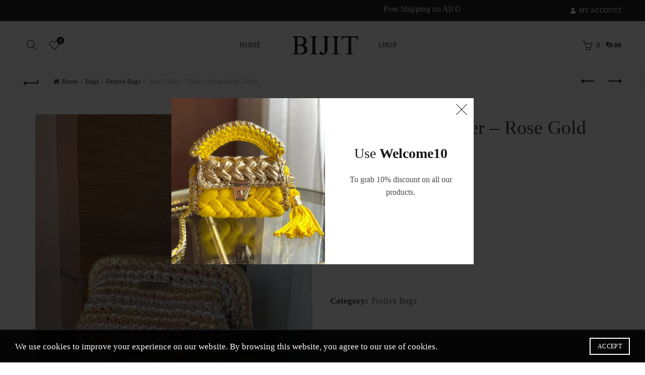

--- FILE ---
content_type: text/html; charset=UTF-8
request_url: https://bijitcrochet.com/product/medium-gold-silver-rose-gold-clutch/
body_size: 24359
content:
<!DOCTYPE html>
<!--[if IE 8]>
<html class="ie ie8" lang="en-US">
<![endif]-->
<!--[if !(IE 7) & !(IE 8)]><!-->
<html lang="en-US">
<!--<![endif]-->
<head>
	<meta charset="UTF-8">
	<meta name="viewport" content="width=device-width, initial-scale=1.0, maximum-scale=1.0, user-scalable=no">
	<link rel="profile" href="https://gmpg.org/xfn/11">
	<link rel="pingback" href="https://bijitcrochet.com/xmlrpc.php">

	<title>Small Gold &#8211; Silver &#8211; Rose Gold Clutch &#8211; BijitCrochet</title>
<meta name='robots' content='max-image-preview:large' />
<link rel="alternate" type="application/rss+xml" title="BijitCrochet &raquo; Feed" href="https://bijitcrochet.com/feed/" />
<link rel="alternate" type="application/rss+xml" title="BijitCrochet &raquo; Comments Feed" href="https://bijitcrochet.com/comments/feed/" />
<link rel="alternate" type="application/rss+xml" title="BijitCrochet &raquo; Small Gold &#8211; Silver &#8211; Rose Gold Clutch Comments Feed" href="https://bijitcrochet.com/product/medium-gold-silver-rose-gold-clutch/feed/" />
<link rel="alternate" title="oEmbed (JSON)" type="application/json+oembed" href="https://bijitcrochet.com/wp-json/oembed/1.0/embed?url=https%3A%2F%2Fbijitcrochet.com%2Fproduct%2Fmedium-gold-silver-rose-gold-clutch%2F" />
<link rel="alternate" title="oEmbed (XML)" type="text/xml+oembed" href="https://bijitcrochet.com/wp-json/oembed/1.0/embed?url=https%3A%2F%2Fbijitcrochet.com%2Fproduct%2Fmedium-gold-silver-rose-gold-clutch%2F&#038;format=xml" />
<style id='wp-img-auto-sizes-contain-inline-css' type='text/css'>
img:is([sizes=auto i],[sizes^="auto," i]){contain-intrinsic-size:3000px 1500px}
/*# sourceURL=wp-img-auto-sizes-contain-inline-css */
</style>
<link rel='stylesheet' id='woocommerce-multi-currency-css' href='https://bijitcrochet.com/wp-content/plugins/woocommerce-multi-currency/css/woocommerce-multi-currency.min.css?ver=2.3.2' type='text/css' media='all' />
<style id='woocommerce-multi-currency-inline-css' type='text/css'>
.woocommerce-multi-currency .wmc-list-currencies .wmc-currency.wmc-active,.woocommerce-multi-currency .wmc-list-currencies .wmc-currency:hover {background: #f78080 !important;}
		.woocommerce-multi-currency .wmc-list-currencies .wmc-currency,.woocommerce-multi-currency .wmc-title, .woocommerce-multi-currency.wmc-price-switcher a {background: #212121 !important;}
		.woocommerce-multi-currency .wmc-title, .woocommerce-multi-currency .wmc-list-currencies .wmc-currency span,.woocommerce-multi-currency .wmc-list-currencies .wmc-currency a,.woocommerce-multi-currency.wmc-price-switcher a {color: #ffffff !important;}.woocommerce-multi-currency.wmc-shortcode .wmc-currency{background-color:#ffffff;color:#212121}.woocommerce-multi-currency.wmc-shortcode .wmc-currency.wmc-active,.woocommerce-multi-currency.wmc-shortcode .wmc-current-currency{background-color:#ffffff;color:#212121}.woocommerce-multi-currency.wmc-shortcode.vertical-currency-symbols-circle:not(.wmc-currency-trigger-click) .wmc-currency-wrapper:hover .wmc-sub-currency,.woocommerce-multi-currency.wmc-shortcode.vertical-currency-symbols-circle.wmc-currency-trigger-click .wmc-sub-currency{animation: height_slide 300ms;}@keyframes height_slide {0% {height: 0;} 100% {height: 300%;} }
/*# sourceURL=woocommerce-multi-currency-inline-css */
</style>
<link rel='stylesheet' id='ht_ctc_main_css-css' href='https://bijitcrochet.com/wp-content/plugins/click-to-chat-for-whatsapp/new/inc/assets/css/main.css?ver=3.27.2' type='text/css' media='all' />
<style id='wp-emoji-styles-inline-css' type='text/css'>

	img.wp-smiley, img.emoji {
		display: inline !important;
		border: none !important;
		box-shadow: none !important;
		height: 1em !important;
		width: 1em !important;
		margin: 0 0.07em !important;
		vertical-align: -0.1em !important;
		background: none !important;
		padding: 0 !important;
	}
/*# sourceURL=wp-emoji-styles-inline-css */
</style>
<style id='wp-block-library-inline-css' type='text/css'>
:root{--wp-block-synced-color:#7a00df;--wp-block-synced-color--rgb:122,0,223;--wp-bound-block-color:var(--wp-block-synced-color);--wp-editor-canvas-background:#ddd;--wp-admin-theme-color:#007cba;--wp-admin-theme-color--rgb:0,124,186;--wp-admin-theme-color-darker-10:#006ba1;--wp-admin-theme-color-darker-10--rgb:0,107,160.5;--wp-admin-theme-color-darker-20:#005a87;--wp-admin-theme-color-darker-20--rgb:0,90,135;--wp-admin-border-width-focus:2px}@media (min-resolution:192dpi){:root{--wp-admin-border-width-focus:1.5px}}.wp-element-button{cursor:pointer}:root .has-very-light-gray-background-color{background-color:#eee}:root .has-very-dark-gray-background-color{background-color:#313131}:root .has-very-light-gray-color{color:#eee}:root .has-very-dark-gray-color{color:#313131}:root .has-vivid-green-cyan-to-vivid-cyan-blue-gradient-background{background:linear-gradient(135deg,#00d084,#0693e3)}:root .has-purple-crush-gradient-background{background:linear-gradient(135deg,#34e2e4,#4721fb 50%,#ab1dfe)}:root .has-hazy-dawn-gradient-background{background:linear-gradient(135deg,#faaca8,#dad0ec)}:root .has-subdued-olive-gradient-background{background:linear-gradient(135deg,#fafae1,#67a671)}:root .has-atomic-cream-gradient-background{background:linear-gradient(135deg,#fdd79a,#004a59)}:root .has-nightshade-gradient-background{background:linear-gradient(135deg,#330968,#31cdcf)}:root .has-midnight-gradient-background{background:linear-gradient(135deg,#020381,#2874fc)}:root{--wp--preset--font-size--normal:16px;--wp--preset--font-size--huge:42px}.has-regular-font-size{font-size:1em}.has-larger-font-size{font-size:2.625em}.has-normal-font-size{font-size:var(--wp--preset--font-size--normal)}.has-huge-font-size{font-size:var(--wp--preset--font-size--huge)}.has-text-align-center{text-align:center}.has-text-align-left{text-align:left}.has-text-align-right{text-align:right}.has-fit-text{white-space:nowrap!important}#end-resizable-editor-section{display:none}.aligncenter{clear:both}.items-justified-left{justify-content:flex-start}.items-justified-center{justify-content:center}.items-justified-right{justify-content:flex-end}.items-justified-space-between{justify-content:space-between}.screen-reader-text{border:0;clip-path:inset(50%);height:1px;margin:-1px;overflow:hidden;padding:0;position:absolute;width:1px;word-wrap:normal!important}.screen-reader-text:focus{background-color:#ddd;clip-path:none;color:#444;display:block;font-size:1em;height:auto;left:5px;line-height:normal;padding:15px 23px 14px;text-decoration:none;top:5px;width:auto;z-index:100000}html :where(.has-border-color){border-style:solid}html :where([style*=border-top-color]){border-top-style:solid}html :where([style*=border-right-color]){border-right-style:solid}html :where([style*=border-bottom-color]){border-bottom-style:solid}html :where([style*=border-left-color]){border-left-style:solid}html :where([style*=border-width]){border-style:solid}html :where([style*=border-top-width]){border-top-style:solid}html :where([style*=border-right-width]){border-right-style:solid}html :where([style*=border-bottom-width]){border-bottom-style:solid}html :where([style*=border-left-width]){border-left-style:solid}html :where(img[class*=wp-image-]){height:auto;max-width:100%}:where(figure){margin:0 0 1em}html :where(.is-position-sticky){--wp-admin--admin-bar--position-offset:var(--wp-admin--admin-bar--height,0px)}@media screen and (max-width:600px){html :where(.is-position-sticky){--wp-admin--admin-bar--position-offset:0px}}

/*# sourceURL=wp-block-library-inline-css */
</style><style id='global-styles-inline-css' type='text/css'>
:root{--wp--preset--aspect-ratio--square: 1;--wp--preset--aspect-ratio--4-3: 4/3;--wp--preset--aspect-ratio--3-4: 3/4;--wp--preset--aspect-ratio--3-2: 3/2;--wp--preset--aspect-ratio--2-3: 2/3;--wp--preset--aspect-ratio--16-9: 16/9;--wp--preset--aspect-ratio--9-16: 9/16;--wp--preset--color--black: #000000;--wp--preset--color--cyan-bluish-gray: #abb8c3;--wp--preset--color--white: #ffffff;--wp--preset--color--pale-pink: #f78da7;--wp--preset--color--vivid-red: #cf2e2e;--wp--preset--color--luminous-vivid-orange: #ff6900;--wp--preset--color--luminous-vivid-amber: #fcb900;--wp--preset--color--light-green-cyan: #7bdcb5;--wp--preset--color--vivid-green-cyan: #00d084;--wp--preset--color--pale-cyan-blue: #8ed1fc;--wp--preset--color--vivid-cyan-blue: #0693e3;--wp--preset--color--vivid-purple: #9b51e0;--wp--preset--gradient--vivid-cyan-blue-to-vivid-purple: linear-gradient(135deg,rgb(6,147,227) 0%,rgb(155,81,224) 100%);--wp--preset--gradient--light-green-cyan-to-vivid-green-cyan: linear-gradient(135deg,rgb(122,220,180) 0%,rgb(0,208,130) 100%);--wp--preset--gradient--luminous-vivid-amber-to-luminous-vivid-orange: linear-gradient(135deg,rgb(252,185,0) 0%,rgb(255,105,0) 100%);--wp--preset--gradient--luminous-vivid-orange-to-vivid-red: linear-gradient(135deg,rgb(255,105,0) 0%,rgb(207,46,46) 100%);--wp--preset--gradient--very-light-gray-to-cyan-bluish-gray: linear-gradient(135deg,rgb(238,238,238) 0%,rgb(169,184,195) 100%);--wp--preset--gradient--cool-to-warm-spectrum: linear-gradient(135deg,rgb(74,234,220) 0%,rgb(151,120,209) 20%,rgb(207,42,186) 40%,rgb(238,44,130) 60%,rgb(251,105,98) 80%,rgb(254,248,76) 100%);--wp--preset--gradient--blush-light-purple: linear-gradient(135deg,rgb(255,206,236) 0%,rgb(152,150,240) 100%);--wp--preset--gradient--blush-bordeaux: linear-gradient(135deg,rgb(254,205,165) 0%,rgb(254,45,45) 50%,rgb(107,0,62) 100%);--wp--preset--gradient--luminous-dusk: linear-gradient(135deg,rgb(255,203,112) 0%,rgb(199,81,192) 50%,rgb(65,88,208) 100%);--wp--preset--gradient--pale-ocean: linear-gradient(135deg,rgb(255,245,203) 0%,rgb(182,227,212) 50%,rgb(51,167,181) 100%);--wp--preset--gradient--electric-grass: linear-gradient(135deg,rgb(202,248,128) 0%,rgb(113,206,126) 100%);--wp--preset--gradient--midnight: linear-gradient(135deg,rgb(2,3,129) 0%,rgb(40,116,252) 100%);--wp--preset--font-size--small: 13px;--wp--preset--font-size--medium: 20px;--wp--preset--font-size--large: 36px;--wp--preset--font-size--x-large: 42px;--wp--preset--spacing--20: 0.44rem;--wp--preset--spacing--30: 0.67rem;--wp--preset--spacing--40: 1rem;--wp--preset--spacing--50: 1.5rem;--wp--preset--spacing--60: 2.25rem;--wp--preset--spacing--70: 3.38rem;--wp--preset--spacing--80: 5.06rem;--wp--preset--shadow--natural: 6px 6px 9px rgba(0, 0, 0, 0.2);--wp--preset--shadow--deep: 12px 12px 50px rgba(0, 0, 0, 0.4);--wp--preset--shadow--sharp: 6px 6px 0px rgba(0, 0, 0, 0.2);--wp--preset--shadow--outlined: 6px 6px 0px -3px rgb(255, 255, 255), 6px 6px rgb(0, 0, 0);--wp--preset--shadow--crisp: 6px 6px 0px rgb(0, 0, 0);}:where(.is-layout-flex){gap: 0.5em;}:where(.is-layout-grid){gap: 0.5em;}body .is-layout-flex{display: flex;}.is-layout-flex{flex-wrap: wrap;align-items: center;}.is-layout-flex > :is(*, div){margin: 0;}body .is-layout-grid{display: grid;}.is-layout-grid > :is(*, div){margin: 0;}:where(.wp-block-columns.is-layout-flex){gap: 2em;}:where(.wp-block-columns.is-layout-grid){gap: 2em;}:where(.wp-block-post-template.is-layout-flex){gap: 1.25em;}:where(.wp-block-post-template.is-layout-grid){gap: 1.25em;}.has-black-color{color: var(--wp--preset--color--black) !important;}.has-cyan-bluish-gray-color{color: var(--wp--preset--color--cyan-bluish-gray) !important;}.has-white-color{color: var(--wp--preset--color--white) !important;}.has-pale-pink-color{color: var(--wp--preset--color--pale-pink) !important;}.has-vivid-red-color{color: var(--wp--preset--color--vivid-red) !important;}.has-luminous-vivid-orange-color{color: var(--wp--preset--color--luminous-vivid-orange) !important;}.has-luminous-vivid-amber-color{color: var(--wp--preset--color--luminous-vivid-amber) !important;}.has-light-green-cyan-color{color: var(--wp--preset--color--light-green-cyan) !important;}.has-vivid-green-cyan-color{color: var(--wp--preset--color--vivid-green-cyan) !important;}.has-pale-cyan-blue-color{color: var(--wp--preset--color--pale-cyan-blue) !important;}.has-vivid-cyan-blue-color{color: var(--wp--preset--color--vivid-cyan-blue) !important;}.has-vivid-purple-color{color: var(--wp--preset--color--vivid-purple) !important;}.has-black-background-color{background-color: var(--wp--preset--color--black) !important;}.has-cyan-bluish-gray-background-color{background-color: var(--wp--preset--color--cyan-bluish-gray) !important;}.has-white-background-color{background-color: var(--wp--preset--color--white) !important;}.has-pale-pink-background-color{background-color: var(--wp--preset--color--pale-pink) !important;}.has-vivid-red-background-color{background-color: var(--wp--preset--color--vivid-red) !important;}.has-luminous-vivid-orange-background-color{background-color: var(--wp--preset--color--luminous-vivid-orange) !important;}.has-luminous-vivid-amber-background-color{background-color: var(--wp--preset--color--luminous-vivid-amber) !important;}.has-light-green-cyan-background-color{background-color: var(--wp--preset--color--light-green-cyan) !important;}.has-vivid-green-cyan-background-color{background-color: var(--wp--preset--color--vivid-green-cyan) !important;}.has-pale-cyan-blue-background-color{background-color: var(--wp--preset--color--pale-cyan-blue) !important;}.has-vivid-cyan-blue-background-color{background-color: var(--wp--preset--color--vivid-cyan-blue) !important;}.has-vivid-purple-background-color{background-color: var(--wp--preset--color--vivid-purple) !important;}.has-black-border-color{border-color: var(--wp--preset--color--black) !important;}.has-cyan-bluish-gray-border-color{border-color: var(--wp--preset--color--cyan-bluish-gray) !important;}.has-white-border-color{border-color: var(--wp--preset--color--white) !important;}.has-pale-pink-border-color{border-color: var(--wp--preset--color--pale-pink) !important;}.has-vivid-red-border-color{border-color: var(--wp--preset--color--vivid-red) !important;}.has-luminous-vivid-orange-border-color{border-color: var(--wp--preset--color--luminous-vivid-orange) !important;}.has-luminous-vivid-amber-border-color{border-color: var(--wp--preset--color--luminous-vivid-amber) !important;}.has-light-green-cyan-border-color{border-color: var(--wp--preset--color--light-green-cyan) !important;}.has-vivid-green-cyan-border-color{border-color: var(--wp--preset--color--vivid-green-cyan) !important;}.has-pale-cyan-blue-border-color{border-color: var(--wp--preset--color--pale-cyan-blue) !important;}.has-vivid-cyan-blue-border-color{border-color: var(--wp--preset--color--vivid-cyan-blue) !important;}.has-vivid-purple-border-color{border-color: var(--wp--preset--color--vivid-purple) !important;}.has-vivid-cyan-blue-to-vivid-purple-gradient-background{background: var(--wp--preset--gradient--vivid-cyan-blue-to-vivid-purple) !important;}.has-light-green-cyan-to-vivid-green-cyan-gradient-background{background: var(--wp--preset--gradient--light-green-cyan-to-vivid-green-cyan) !important;}.has-luminous-vivid-amber-to-luminous-vivid-orange-gradient-background{background: var(--wp--preset--gradient--luminous-vivid-amber-to-luminous-vivid-orange) !important;}.has-luminous-vivid-orange-to-vivid-red-gradient-background{background: var(--wp--preset--gradient--luminous-vivid-orange-to-vivid-red) !important;}.has-very-light-gray-to-cyan-bluish-gray-gradient-background{background: var(--wp--preset--gradient--very-light-gray-to-cyan-bluish-gray) !important;}.has-cool-to-warm-spectrum-gradient-background{background: var(--wp--preset--gradient--cool-to-warm-spectrum) !important;}.has-blush-light-purple-gradient-background{background: var(--wp--preset--gradient--blush-light-purple) !important;}.has-blush-bordeaux-gradient-background{background: var(--wp--preset--gradient--blush-bordeaux) !important;}.has-luminous-dusk-gradient-background{background: var(--wp--preset--gradient--luminous-dusk) !important;}.has-pale-ocean-gradient-background{background: var(--wp--preset--gradient--pale-ocean) !important;}.has-electric-grass-gradient-background{background: var(--wp--preset--gradient--electric-grass) !important;}.has-midnight-gradient-background{background: var(--wp--preset--gradient--midnight) !important;}.has-small-font-size{font-size: var(--wp--preset--font-size--small) !important;}.has-medium-font-size{font-size: var(--wp--preset--font-size--medium) !important;}.has-large-font-size{font-size: var(--wp--preset--font-size--large) !important;}.has-x-large-font-size{font-size: var(--wp--preset--font-size--x-large) !important;}
/*# sourceURL=global-styles-inline-css */
</style>

<style id='classic-theme-styles-inline-css' type='text/css'>
/*! This file is auto-generated */
.wp-block-button__link{color:#fff;background-color:#32373c;border-radius:9999px;box-shadow:none;text-decoration:none;padding:calc(.667em + 2px) calc(1.333em + 2px);font-size:1.125em}.wp-block-file__button{background:#32373c;color:#fff;text-decoration:none}
/*# sourceURL=/wp-includes/css/classic-themes.min.css */
</style>
<link rel='stylesheet' id='safe-svg-block-frontend-css' href='https://bijitcrochet.com/wp-content/plugins/safe-svg//dist/safe-svg-block-frontend.css?ver=2.1.0' type='text/css' media='all' />
<style id='woocommerce-inline-inline-css' type='text/css'>
.woocommerce form .form-row .required { visibility: visible; }
/*# sourceURL=woocommerce-inline-inline-css */
</style>
<link rel='stylesheet' id='bootstrap-css' href='https://bijitcrochet.com/wp-content/themes/basel/css/bootstrap.min.css?ver=5.5.1' type='text/css' media='all' />
<link rel='stylesheet' id='basel-style-css' href='https://bijitcrochet.com/wp-content/themes/basel/css/parts/base.min.css?ver=5.5.1' type='text/css' media='all' />
<link rel='stylesheet' id='js_composer_front-css' href='https://bijitcrochet.com/wp-content/plugins/js_composer/assets/css/js_composer.min.css?ver=6.10.0' type='text/css' media='all' />
<link rel='stylesheet' id='vc_font_awesome_5_shims-css' href='https://bijitcrochet.com/wp-content/plugins/js_composer/assets/lib/bower/font-awesome/css/v4-shims.min.css?ver=6.10.0' type='text/css' media='all' />
<link rel='stylesheet' id='vc_font_awesome_5-css' href='https://bijitcrochet.com/wp-content/plugins/js_composer/assets/lib/bower/font-awesome/css/all.min.css?ver=6.10.0' type='text/css' media='all' />
<link rel='stylesheet' id='basel-wp-gutenberg-css' href='https://bijitcrochet.com/wp-content/themes/basel/css/parts/wp-gutenberg.min.css?ver=5.5.1' type='text/css' media='all' />
<link rel='stylesheet' id='basel-int-revolution-slider-css' href='https://bijitcrochet.com/wp-content/themes/basel/css/parts/int-revolution-slider.min.css?ver=5.5.1' type='text/css' media='all' />
<link rel='stylesheet' id='basel-int-mc4wp-css' href='https://bijitcrochet.com/wp-content/themes/basel/css/parts/int-mc4wp.min.css?ver=5.5.1' type='text/css' media='all' />
<link rel='stylesheet' id='basel-int-wpcf7-css' href='https://bijitcrochet.com/wp-content/themes/basel/css/parts/int-wpcf7.min.css?ver=5.5.1' type='text/css' media='all' />
<link rel='stylesheet' id='basel-int-wpbakery-base-css' href='https://bijitcrochet.com/wp-content/themes/basel/css/parts/int-wpbakery-base.min.css?ver=5.5.1' type='text/css' media='all' />
<link rel='stylesheet' id='basel-woo-base-css' href='https://bijitcrochet.com/wp-content/themes/basel/css/parts/woo-base.min.css?ver=5.5.1' type='text/css' media='all' />
<link rel='stylesheet' id='basel-woo-page-single-product-css' href='https://bijitcrochet.com/wp-content/themes/basel/css/parts/woo-page-single-product.min.css?ver=5.5.1' type='text/css' media='all' />
<link rel='stylesheet' id='basel-header-top-bar-css' href='https://bijitcrochet.com/wp-content/themes/basel/css/parts/header-top-bar.min.css?ver=5.5.1' type='text/css' media='all' />
<link rel='stylesheet' id='basel-header-general-css' href='https://bijitcrochet.com/wp-content/themes/basel/css/parts/header-general.min.css?ver=5.5.1' type='text/css' media='all' />
<link rel='stylesheet' id='basel-page-title-css' href='https://bijitcrochet.com/wp-content/themes/basel/css/parts/page-title.min.css?ver=5.5.1' type='text/css' media='all' />
<link rel='stylesheet' id='basel-lib-owl-carousel-css' href='https://bijitcrochet.com/wp-content/themes/basel/css/parts/lib-owl-carousel.min.css?ver=5.5.1' type='text/css' media='all' />
<link rel='stylesheet' id='basel-woo-opt-add-to-cart-popup-css' href='https://bijitcrochet.com/wp-content/themes/basel/css/parts/woo-opt-add-to-cart-popup.min.css?ver=5.5.1' type='text/css' media='all' />
<link rel='stylesheet' id='basel-lib-magnific-popup-css' href='https://bijitcrochet.com/wp-content/themes/basel/css/parts/lib-magnific-popup.min.css?ver=5.5.1' type='text/css' media='all' />
<link rel='stylesheet' id='basel-el-social-icons-css' href='https://bijitcrochet.com/wp-content/themes/basel/css/parts/el-social-icons.min.css?ver=5.5.1' type='text/css' media='all' />
<link rel='stylesheet' id='basel-woo-product-loop-general-css' href='https://bijitcrochet.com/wp-content/themes/basel/css/parts/woo-product-loop-general.min.css?ver=5.5.1' type='text/css' media='all' />
<link rel='stylesheet' id='basel-woo-product-loop-button-css' href='https://bijitcrochet.com/wp-content/themes/basel/css/parts/woo-product-loop-button.min.css?ver=5.5.1' type='text/css' media='all' />
<link rel='stylesheet' id='basel-footer-general-css' href='https://bijitcrochet.com/wp-content/themes/basel/css/parts/footer-general.min.css?ver=5.5.1' type='text/css' media='all' />
<link rel='stylesheet' id='basel-opt-bottom-toolbar-css' href='https://bijitcrochet.com/wp-content/themes/basel/css/parts/opt-bottom-toolbar.min.css?ver=5.5.1' type='text/css' media='all' />
<link rel='stylesheet' id='basel-lib-photoswipe-css' href='https://bijitcrochet.com/wp-content/themes/basel/css/parts/lib-photoswipe.min.css?ver=5.5.1' type='text/css' media='all' />
<link rel='stylesheet' id='basel-opt-scrolltotop-css' href='https://bijitcrochet.com/wp-content/themes/basel/css/parts/opt-scrolltotop.min.css?ver=5.5.1' type='text/css' media='all' />
<script type="text/template" id="tmpl-variation-template">
	<div class="woocommerce-variation-description">{{{ data.variation.variation_description }}}</div>
	<div class="woocommerce-variation-price">{{{ data.variation.price_html }}}</div>
	<div class="woocommerce-variation-availability">{{{ data.variation.availability_html }}}</div>
</script>
<script type="text/template" id="tmpl-unavailable-variation-template">
	<p>Sorry, this product is unavailable. Please choose a different combination.</p>
</script>
<script type="text/javascript" src="https://bijitcrochet.com/wp-includes/js/jquery/jquery.min.js?ver=3.7.1" id="jquery-core-js"></script>
<script type="text/javascript" src="https://bijitcrochet.com/wp-includes/js/jquery/jquery-migrate.min.js?ver=3.4.1" id="jquery-migrate-js"></script>
<script type="text/javascript" id="woocommerce-multi-currency-js-extra">
/* <![CDATA[ */
var wooMultiCurrencyParams = {"enableCacheCompatible":"0","ajaxUrl":"https://bijitcrochet.com/wp-admin/admin-ajax.php","switchByJS":"0","extra_params":[],"current_currency":"INR","currencyByPaymentImmediately":"1","click_to_expand_currencies_bar":"","filter_price_meta_query":"","filter_price_tax_query":"","filter_price_search_query":""};
//# sourceURL=woocommerce-multi-currency-js-extra
/* ]]> */
</script>
<script type="text/javascript" src="https://bijitcrochet.com/wp-content/plugins/woocommerce-multi-currency/js/woocommerce-multi-currency.min.js?ver=2.3.2" id="woocommerce-multi-currency-js"></script>
<script type="text/javascript" src="https://bijitcrochet.com/wp-content/plugins/woocommerce/assets/js/jquery-blockui/jquery.blockUI.min.js?ver=2.7.0-wc.7.5.1" id="jquery-blockui-js"></script>
<script type="text/javascript" id="wc-add-to-cart-js-extra">
/* <![CDATA[ */
var wc_add_to_cart_params = {"ajax_url":"/wp-admin/admin-ajax.php","wc_ajax_url":"/?wc-ajax=%%endpoint%%","i18n_view_cart":"View cart","cart_url":"https://bijitcrochet.com/cart/","is_cart":"","cart_redirect_after_add":"no"};
//# sourceURL=wc-add-to-cart-js-extra
/* ]]> */
</script>
<script type="text/javascript" src="https://bijitcrochet.com/wp-content/plugins/woocommerce/assets/js/frontend/add-to-cart.min.js?ver=7.5.1" id="wc-add-to-cart-js"></script>
<script type="text/javascript" src="https://bijitcrochet.com/wp-content/plugins/js_composer/assets/js/vendors/woocommerce-add-to-cart.js?ver=6.10.0" id="vc_woocommerce-add-to-cart-js-js"></script>
<script type="text/javascript" id="woocommerce-multi-currency-switcher-js-extra">
/* <![CDATA[ */
var _woocommerce_multi_currency_params = {"use_session":"0","do_not_reload_page":"","ajax_url":"https://bijitcrochet.com/wp-admin/admin-ajax.php","posts_submit":"0","switch_by_js":""};
//# sourceURL=woocommerce-multi-currency-switcher-js-extra
/* ]]> */
</script>
<script type="text/javascript" src="https://bijitcrochet.com/wp-content/plugins/woocommerce-multi-currency/js/woocommerce-multi-currency-switcher.min.js?ver=2.3.2" id="woocommerce-multi-currency-switcher-js"></script>
<link rel="https://api.w.org/" href="https://bijitcrochet.com/wp-json/" /><link rel="alternate" title="JSON" type="application/json" href="https://bijitcrochet.com/wp-json/wp/v2/product/32449" /><link rel="EditURI" type="application/rsd+xml" title="RSD" href="https://bijitcrochet.com/xmlrpc.php?rsd" />
<meta name="generator" content="WordPress 6.9" />
<meta name="generator" content="WooCommerce 7.5.1" />
<link rel="canonical" href="https://bijitcrochet.com/product/medium-gold-silver-rose-gold-clutch/" />
<link rel='shortlink' href='https://bijitcrochet.com/?p=32449' />
<meta name="theme-color" content="">		
		
		
							<link rel="shortcut icon" href="https://bijitcrochet.com/wp-content/themes/basel/images/icons/favicon.png">
			<link rel="apple-touch-icon-precomposed" sizes="152x152" href="https://bijitcrochet.com/wp-content/themes/basel/images/icons/apple-touch-icon-152x152-precomposed.png">
		        <style> 
            	
			/* Shop popup */
			
			.basel-promo-popup {
			   max-width: 600px;
			}
	
            .site-logo {
                width: 20%;
            }    

            .site-logo img {
                max-width: 200px;
                max-height: 95px;
            }    

                            .left-column,
                .right-column {
                    width: 250px;
                }  
            
                            .basel-woocommerce-layered-nav .basel-scroll-content {
                    max-height: 280px;
                }
            
			/* header Banner */
			body .header-banner {
				height: 40px;
			}
	
			body.header-banner-display .website-wrapper {
				margin-top:40px;
			}	

            /* Topbar height configs */

			.topbar-menu ul > li {
				line-height: 42px;
			}
			
			.topbar-wrapp,
			.topbar-content:before {
				height: 42px;
			}
			
			.sticky-header-prepared.basel-top-bar-on .header-shop, 
			.sticky-header-prepared.basel-top-bar-on .header-split,
			.enable-sticky-header.basel-header-overlap.basel-top-bar-on .main-header {
				top: 42px;
			}

            /* Header height configs */

            /* Limit logo image height for according to header height */
            .site-logo img {
                max-height: 95px;
            } 

            /* And for sticky header logo also */
            .act-scroll .site-logo img,
            .header-clone .site-logo img {
                max-height: 75px;
            }   

            /* Set sticky headers height for cloned headers based on menu links line height */
            .header-clone .main-nav .menu > li > a {
                height: 75px;
                line-height: 75px;
            } 

            /* Height for switch logos */

            .sticky-header-real:not(.global-header-menu-top) .switch-logo-enable .basel-logo {
                height: 95px;
            }

            .sticky-header-real:not(.global-header-menu-top) .act-scroll .switch-logo-enable .basel-logo {
                height: 75px;
            }

            .sticky-header-real:not(.global-header-menu-top) .act-scroll .switch-logo-enable {
                transform: translateY(-75px);
            }

                            /* Header height for layouts that don't have line height for menu links */
                .wrapp-header {
                    min-height: 95px;
                } 
            
                            /* Sticky header height for split header layout */
                .act-scroll .wrapp-header {
                    min-height: 75px;
                }   
            
            
            
            /* Page headings settings for heading overlap. Calculate on the header height base */

            .basel-header-overlap .title-size-default,
            .basel-header-overlap .title-size-small,
            .basel-header-overlap .title-shop.without-title.title-size-default,
            .basel-header-overlap .title-shop.without-title.title-size-small {
                padding-top: 135px;
            }


            .basel-header-overlap .title-shop.without-title.title-size-large,
            .basel-header-overlap .title-size-large {
                padding-top: 215px;
            }

            @media (max-width: 991px) {

				/* header Banner */
				body .header-banner {
					height: 40px;
				}
	
				body.header-banner-display .website-wrapper {
					margin-top:40px;
				}

	            /* Topbar height configs */
				.topbar-menu ul > li {
					line-height: 38px;
				}
				
				.topbar-wrapp,
				.topbar-content:before {
					height: 38px;
				}
				
				.sticky-header-prepared.basel-top-bar-on .header-shop, 
				.sticky-header-prepared.basel-top-bar-on .header-split,
				.enable-sticky-header.basel-header-overlap.basel-top-bar-on .main-header {
					top: 38px;
				}

                /* Set header height for mobile devices */
                .main-header .wrapp-header {
                    min-height: 60px;
                } 

                /* Limit logo image height for mobile according to mobile header height */
                .site-logo img {
                    max-height: 60px;
                }   

                /* Limit logo on sticky header. Both header real and header cloned */
                .act-scroll .site-logo img,
                .header-clone .site-logo img {
                    max-height: 60px;
                }

                /* Height for switch logos */

                .main-header .switch-logo-enable .basel-logo {
                    height: 60px;
                }

                .sticky-header-real:not(.global-header-menu-top) .act-scroll .switch-logo-enable .basel-logo {
                    height: 60px;
                }

                .sticky-header-real:not(.global-header-menu-top) .act-scroll .switch-logo-enable {
                    transform: translateY(-60px);
                }

                /* Page headings settings for heading overlap. Calculate on the MOBILE header height base */
                .basel-header-overlap .title-size-default,
                .basel-header-overlap .title-size-small,
                .basel-header-overlap .title-shop.without-title.title-size-default,
                .basel-header-overlap .title-shop.without-title.title-size-small {
                    padding-top: 80px;
                }

                .basel-header-overlap .title-shop.without-title.title-size-large,
                .basel-header-overlap .title-size-large {
                    padding-top: 120px;
                }
 
            }

                 
                    </style>
        
        
			<noscript><style>.woocommerce-product-gallery{ opacity: 1 !important; }</style></noscript>
	<meta name="generator" content="Powered by WPBakery Page Builder - drag and drop page builder for WordPress."/>
<meta name="generator" content="Powered by Slider Revolution 6.6.12 - responsive, Mobile-Friendly Slider Plugin for WordPress with comfortable drag and drop interface." />
<script>function setREVStartSize(e){
			//window.requestAnimationFrame(function() {
				window.RSIW = window.RSIW===undefined ? window.innerWidth : window.RSIW;
				window.RSIH = window.RSIH===undefined ? window.innerHeight : window.RSIH;
				try {
					var pw = document.getElementById(e.c).parentNode.offsetWidth,
						newh;
					pw = pw===0 || isNaN(pw) || (e.l=="fullwidth" || e.layout=="fullwidth") ? window.RSIW : pw;
					e.tabw = e.tabw===undefined ? 0 : parseInt(e.tabw);
					e.thumbw = e.thumbw===undefined ? 0 : parseInt(e.thumbw);
					e.tabh = e.tabh===undefined ? 0 : parseInt(e.tabh);
					e.thumbh = e.thumbh===undefined ? 0 : parseInt(e.thumbh);
					e.tabhide = e.tabhide===undefined ? 0 : parseInt(e.tabhide);
					e.thumbhide = e.thumbhide===undefined ? 0 : parseInt(e.thumbhide);
					e.mh = e.mh===undefined || e.mh=="" || e.mh==="auto" ? 0 : parseInt(e.mh,0);
					if(e.layout==="fullscreen" || e.l==="fullscreen")
						newh = Math.max(e.mh,window.RSIH);
					else{
						e.gw = Array.isArray(e.gw) ? e.gw : [e.gw];
						for (var i in e.rl) if (e.gw[i]===undefined || e.gw[i]===0) e.gw[i] = e.gw[i-1];
						e.gh = e.el===undefined || e.el==="" || (Array.isArray(e.el) && e.el.length==0)? e.gh : e.el;
						e.gh = Array.isArray(e.gh) ? e.gh : [e.gh];
						for (var i in e.rl) if (e.gh[i]===undefined || e.gh[i]===0) e.gh[i] = e.gh[i-1];
											
						var nl = new Array(e.rl.length),
							ix = 0,
							sl;
						e.tabw = e.tabhide>=pw ? 0 : e.tabw;
						e.thumbw = e.thumbhide>=pw ? 0 : e.thumbw;
						e.tabh = e.tabhide>=pw ? 0 : e.tabh;
						e.thumbh = e.thumbhide>=pw ? 0 : e.thumbh;
						for (var i in e.rl) nl[i] = e.rl[i]<window.RSIW ? 0 : e.rl[i];
						sl = nl[0];
						for (var i in nl) if (sl>nl[i] && nl[i]>0) { sl = nl[i]; ix=i;}
						var m = pw>(e.gw[ix]+e.tabw+e.thumbw) ? 1 : (pw-(e.tabw+e.thumbw)) / (e.gw[ix]);
						newh =  (e.gh[ix] * m) + (e.tabh + e.thumbh);
					}
					var el = document.getElementById(e.c);
					if (el!==null && el) el.style.height = newh+"px";
					el = document.getElementById(e.c+"_wrapper");
					if (el!==null && el) {
						el.style.height = newh+"px";
						el.style.display = "block";
					}
				} catch(e){
					console.log("Failure at Presize of Slider:" + e)
				}
			//});
		  };</script>
<style data-type="basel-dynamic-css">.page-title-default{background-color:#212121;background-size:cover;background-position:center center;}.topbar-wrapp{background-color:#000000;}.main-header{border-style:solid;}.footer-container{background-color:#000000;}body, p, .widget_nav_mega_menu .menu > li > a, 
.mega-navigation .menu > li > a,
.basel-navigation .menu > li.menu-item-design-full-width .sub-sub-menu li a, 
.basel-navigation .menu > li.menu-item-design-sized .sub-sub-menu li a,
.basel-navigation .menu > li.menu-item-design-default .sub-menu li a,
.font-default
		{font-family: 'Times New Roman', Times,serif;font-weight: 400;font-size: 17px;}h1 a, h2 a, h3 a, h4 a, h5 a, h6 a, h1, h2, h3, h4, h5, h6, .title, table th,
.wc-tabs li a,
.masonry-filter li a,
.woocommerce .cart-empty,
.basel-navigation .menu > li.menu-item-design-full-width .sub-menu > li > a, 
.basel-navigation .menu > li.menu-item-design-sized .sub-menu > li > a,
.mega-menu-list > li > a,
fieldset legend,
table th,
.basel-empty-compare,
.compare-field,
.compare-value:before,
.color-scheme-dark .info-box-inner h1,
.color-scheme-dark .info-box-inner h2,
.color-scheme-dark .info-box-inner h3,
.color-scheme-dark .info-box-inner h4,
.color-scheme-dark .info-box-inner h5,
.color-scheme-dark .info-box-inner h6

		{font-family: 'Times New Roman', Times,serif;font-weight: 400;}

.product-title a,
.post-slide .entry-title a,
.category-grid-item .hover-mask h3,
.basel-search-full-screen .basel-search-inner input[type="text"],
.blog-post-loop .entry-title,
.post-title-large-image .entry-title,
.single-product-content .entry-title
		{font-family: 'Times New Roman', Times,serif;font-weight: 400;}.title-alt, .subtitle, .font-alt, .basel-entry-meta{font-family: 'Times New Roman', Times,serif;font-weight: 400;}.main-nav .menu > li > a{font-family: 'Times New Roman', Times,serif;font-weight: 500;}.color-primary,.mobile-nav ul li.current-menu-item > a,.main-nav .menu > li.current-menu-item > a,.main-nav .menu > li.onepage-link.current-menu-item > a,.main-nav .menu > li > a:hover,.basel-navigation .menu>li.menu-item-design-default ul li:hover>a,.basel-navigation .menu > li.menu-item-design-full-width .sub-menu li a:hover, .basel-navigation .menu > li.menu-item-design-sized .sub-menu li a:hover,.basel-product-categories.responsive-cateogires li.current-cat > a, .basel-product-categories.responsive-cateogires li.current-cat-parent > a,.basel-product-categories.responsive-cateogires li.current-cat-ancestor > a,.basel-my-account-links a:hover:before,.mega-menu-list > li > a:hover,.mega-menu-list .sub-sub-menu li a:hover,a[href^=tel],.topbar-menu ul > li > .sub-menu-dropdown li > a:hover,.btn.btn-color-primary.btn-style-bordered,.button.btn-color-primary.btn-style-bordered,button.btn-color-primary.btn-style-bordered,.added_to_cart.btn-color-primary.btn-style-bordered,input[type=submit].btn-color-primary.btn-style-bordered,a.login-to-prices-msg,a.login-to-prices-msg:hover,.basel-dark .single-product-content .entry-summary .yith-wcwl-add-to-wishlist .yith-wcwl-wishlistaddedbrowse a:before, .basel-dark .single-product-content .entry-summary .yith-wcwl-add-to-wishlist .yith-wcwl-wishlistexistsbrowse a:before,.basel-dark .read-more-section .btn-read-more,.basel-dark .basel-load-more,.basel-dark .color-primary,.basel-hover-link .swap-elements .btn-add a,.basel-hover-link .swap-elements .btn-add a:hover,.blog-post-loop .entry-title a:hover,.blog-post-loop.sticky .entry-title:before,.post-slide .entry-title a:hover,.comments-area .reply a,.single-post-navigation a:hover,blockquote footer:before,blockquote cite,.format-quote .entry-content blockquote cite, .format-quote .entry-content blockquote cite a,.basel-entry-meta .meta-author a,.search-no-results.woocommerce .site-content:before,.search-no-results .not-found .entry-header:before,.login-form-footer .lost_password:hover,.error404 .page-title,.menu-label-new:after,.widget_shopping_cart .product_list_widget li .quantity .amount,.product_list_widget li ins .amount,.price ins > .amount,.price ins,.single-product .price,.single-product .price .amount,.popup-quick-view .price,.popup-quick-view .price .amount,.basel-products-nav .product-short .price,.basel-products-nav .product-short .price .amount,.star-rating span:before,.comment-respond .stars a:hover:after,.comment-respond .stars a.active:after,.single-product-content .comment-form .stars span a:hover,.single-product-content .comment-form .stars span a.active,.tabs-layout-accordion .basel-tab-wrapper .basel-accordion-title:hover,.tabs-layout-accordion .basel-tab-wrapper .basel-accordion-title.active,.single-product-content .woocommerce-product-details__short-description ul > li:before, .single-product-content #tab-description ul > li:before, .blog-post-loop .entry-content ul > li:before, .comments-area .comment-list li ul > li:before,.brands-list .brand-item a:hover,.footer-container .footer-widget-collapse.footer-widget-opened .widget-title:after,.sidebar-widget li a:hover, .filter-widget li a:hover,.sidebar-widget li > ul li a:hover, .filter-widget li > ul li a:hover,.basel-price-filter ul li a:hover .amount,.basel-hover-effect-4 .swap-elements > a,.basel-hover-effect-4 .swap-elements > a:hover,.product-grid-item .basel-product-cats a:hover, .product-grid-item .basel-product-brands-links a:hover,.wishlist_table tr td.product-price ins .amount,.basel-buttons .product-compare-button > a.added:before,.basel-buttons .basel-wishlist-btn > a.added:before,.single-product-content .entry-summary .yith-wcwl-add-to-wishlist a:hover,.single-product-content .container .entry-summary .yith-wcwl-add-to-wishlist a:hover:before,.single-product-content .entry-summary .yith-wcwl-add-to-wishlist .yith-wcwl-wishlistaddedbrowse a:before, .single-product-content .entry-summary .yith-wcwl-add-to-wishlist .yith-wcwl-wishlistexistsbrowse a:before,.single-product-content .entry-summary .yith-wcwl-add-to-wishlist .yith-wcwl-add-button.feid-in > a:before,.basel-sticky-btn .basel-sticky-btn-wishlist a.added, .basel-sticky-btn .basel-sticky-btn-wishlist a:hover,.single-product-content .entry-summary .wishlist-btn-wrapper a:hover,.single-product-content .entry-summary .wishlist-btn-wrapper a:hover:before,.single-product-content .entry-summary .wishlist-btn-wrapper a.added:before,.vendors-list ul li a:hover,.product-list-item .product-list-buttons .basel-wishlist-btn a:hover,.product-list-item .product-list-buttons .product-compare-button a:hover,.product-list-item .product-list-buttons .basel-wishlist-btn > a.added:before,.product-list-item .product-list-buttons .product-compare-button > a.added:before,.basel-sticky-btn .basel-sticky-btn-compare a.added, .basel-sticky-btn .basel-sticky-btn-compare a:hover,.single-product-content .entry-summary .compare-btn-wrapper a:hover,.single-product-content .entry-summary .compare-btn-wrapper a:hover:before,.single-product-content .entry-summary .compare-btn-wrapper a.added:before,.single-product-content .entry-summary .basel-sizeguide-btn:hover,.single-product-content .entry-summary .basel-sizeguide-btn:hover:before,.blog-post-loop .entry-content ul li:before,.basel-menu-price .menu-price-price,.basel-menu-price.cursor-pointer:hover .menu-price-title,.comments-area #cancel-comment-reply-link:hover,.comments-area .comment-body .comment-edit-link:hover,.popup-quick-view .entry-summary .entry-title a:hover,.wpb_text_column ul:not(.social-icons) > li:before,.widget_product_categories .basel-cats-toggle:hover,.widget_product_categories .toggle-active,.widget_product_categories li.current-cat-parent > a, .widget_product_categories li.current-cat > a,.woocommerce-checkout-review-order-table tfoot .order-total td .amount,.widget_shopping_cart .product_list_widget li .remove:hover,.basel-active-filters .widget_layered_nav_filters ul li a .amount,.title-wrapper.basel-title-color-primary .title-subtitle,.widget_shopping_cart .widget_shopping_cart_content > .total .amount,.color-scheme-light .vc_tta-tabs.vc_tta-tabs-position-top.vc_tta-style-classic .vc_tta-tab.vc_active > a,.wpb-js-composer .vc_tta.vc_general.vc_tta-style-classic .vc_tta-tab.vc_active > a{color:#000000;}.wishlist-info-widget .icon-count,.compare-info-widget .icon-count,.basel-toolbar-compare .compare-count,.basel-cart-design-2 > a .basel-cart-number,.basel-cart-design-3 > a .basel-cart-number,.basel-sticky-sidebar-opener:not(.sticky-toolbar):hover,.btn.btn-color-primary,.button.btn-color-primary,button.btn-color-primary,.added_to_cart.btn-color-primary,input[type=submit].btn-color-primary,.btn.btn-color-primary:hover,.button.btn-color-primary:hover,button.btn-color-primary:hover,.added_to_cart.btn-color-primary:hover,input[type=submit].btn-color-primary:hover,.btn.btn-color-primary.btn-style-bordered:hover,.button.btn-color-primary.btn-style-bordered:hover,button.btn-color-primary.btn-style-bordered:hover,.added_to_cart.btn-color-primary.btn-style-bordered:hover,input[type=submit].btn-color-primary.btn-style-bordered:hover,.widget_shopping_cart .widget_shopping_cart_content .buttons .checkout,.widget_shopping_cart .widget_shopping_cart_content .buttons .checkout:hover,.basel-search-dropdown .basel-search-wrapper .basel-search-inner form button,.basel-search-dropdown .basel-search-wrapper .basel-search-inner form button:hover,.no-results .searchform #searchsubmit,.no-results .searchform #searchsubmit:hover,.comments-area .comment-respond input[type=submit],.comments-area .comment-respond input[type=submit]:hover,.woocommerce .cart-collaterals .cart_totals .wc-proceed-to-checkout > a.button,.woocommerce .cart-collaterals .cart_totals .wc-proceed-to-checkout > a.button:hover,.woocommerce .checkout_coupon .button,.woocommerce .checkout_coupon .button:hover,.woocommerce .place-order button,.woocommerce .place-order button:hover,.woocommerce-order-pay #order_review .button,.woocommerce-order-pay #order_review .button:hover,.woocommerce-account button[name=track],.woocommerce-account button[name=track]:hover,.woocommerce-account button[name=save_account_details],.woocommerce-account button[name=save_account_details]:hover,.woocommerce-account button[name=save_address],.woocommerce-account button[name=save_address]:hover,.search-no-results .not-found .entry-content .searchform #searchsubmit,.search-no-results .not-found .entry-content .searchform #searchsubmit:hover,.error404 .page-content > .searchform #searchsubmit,.error404 .page-content > .searchform #searchsubmit:hover,.return-to-shop .button,.return-to-shop .button:hover,.basel-hover-excerpt .btn-add a,.basel-hover-excerpt .btn-add a:hover,.basel-hover-standard .btn-add > a,.basel-hover-standard .btn-add > a:hover,.basel-price-table .basel-plan-footer > a,.basel-price-table .basel-plan-footer > a:hover,.basel-pf-btn button,.basel-pf-btn button:hover,.basel-info-box.box-style-border .info-btn-wrapper a,.basel-info-box.box-style-border .info-btn-wrapper a:hover,.basel-info-box2.box-style-border .info-btn-wrapper a,.basel-info-box2.box-style-border .info-btn-wrapper a:hover,.basel-hover-quick .woocommerce-variation-add-to-cart .button,.basel-hover-quick .woocommerce-variation-add-to-cart .button:hover,.product-list-item .product-list-buttons > a,.product-list-item .product-list-buttons > a:hover,.wpb_video_wrapper .button-play,.pswp__share--download:hover,.basel-navigation .menu > li.callto-btn > a,.basel-navigation .menu > li.callto-btn > a:hover,.basel-dark .basel-load-more:hover,.basel-dark .basel-load-more.load-on-click + .basel-load-more-loader,.basel-dark .feedback-form .wpcf7-submit,.basel-dark .mc4wp-form input[type=submit],.basel-dark .single_add_to_cart_button,.basel-dark .basel-compare-col .add_to_cart_button,.basel-dark .basel-compare-col .added_to_cart,.basel-dark .basel-sticky-btn .basel-sticky-add-to-cart,.basel-dark .single-product-content .comment-form .form-submit input[type=submit],.basel-dark .basel-registration-page .basel-switch-to-register,.basel-dark .register .button, .basel-dark .login .button,.basel-dark .lost_reset_password .button,.basel-dark .wishlist_table tr td.product-add-to-cart > .add_to_cart.button, .basel-dark .woocommerce .cart-actions .coupon .button,.basel-dark .feedback-form .wpcf7-submit:hover,.basel-dark .mc4wp-form input[type=submit]:hover,.basel-dark .single_add_to_cart_button:hover,.basel-dark .basel-compare-col .add_to_cart_button:hover,.basel-dark .basel-compare-col .added_to_cart:hover,.basel-dark .basel-sticky-btn .basel-sticky-add-to-cart:hover,.basel-dark .single-product-content .comment-form .form-submit input[type=submit]:hover,.basel-dark .basel-registration-page .basel-switch-to-register:hover, .basel-dark .register .button:hover, .basel-dark .login .button:hover, .basel-dark .lost_reset_password .button:hover, .basel-dark .wishlist_table tr td.product-add-to-cart > .add_to_cart.button:hover,.basel-dark .woocommerce .cart-actions .coupon .button:hover,.basel-stock-progress-bar .progress-bar,.widget_price_filter .ui-slider .ui-slider-handle:after,.widget_price_filter .ui-slider .ui-slider-range,.widget_tag_cloud .tagcloud a:hover,.widget_product_tag_cloud .tagcloud a:hover,div.bbp-submit-wrapper button,div.bbp-submit-wrapper button:hover,#bbpress-forums .bbp-search-form #bbp_search_submit,#bbpress-forums .bbp-search-form #bbp_search_submit:hover,body .select2-container--default .select2-results__option--highlighted[aria-selected], .basel-add-img-msg:before,.product-video-button a:hover:before, .product-360-button a:hover:before,.mobile-nav ul li .up-icon,.scrollToTop:hover,.basel-sticky-filter-btn:hover,.categories-opened li a:active,.basel-price-table .basel-plan-price,.header-categories .secondary-header .mega-navigation,.widget_nav_mega_menu,.meta-post-categories,.slider-title:before,.title-wrapper.basel-title-style-simple .title:after,.menu-label-new,.product-label.onsale,.color-scheme-light .vc_tta-tabs.vc_tta-tabs-position-top.vc_tta-style-classic .vc_tta-tab.vc_active > a span:after,.wpb-js-composer .vc_tta.vc_general.vc_tta-style-classic .vc_tta-tab.vc_active > a span:after,.portfolio-with-bg-alt .portfolio-entry:hover .entry-header > .portfolio-info{background-color:#000000;}.btn.btn-color-primary,.button.btn-color-primary,button.btn-color-primary,.added_to_cart.btn-color-primary,input[type=submit].btn-color-primary,.btn.btn-color-primary:hover,.button.btn-color-primary:hover,button.btn-color-primary:hover,.added_to_cart.btn-color-primary:hover,input[type=submit].btn-color-primary:hover,.btn.btn-color-primary.btn-style-bordered:hover,.button.btn-color-primary.btn-style-bordered:hover,button.btn-color-primary.btn-style-bordered:hover,.widget_shopping_cart .widget_shopping_cart_content .buttons .checkout,.widget_shopping_cart .widget_shopping_cart_content .buttons .checkout:hover,.basel-search-dropdown .basel-search-wrapper .basel-search-inner form button,.basel-search-dropdown .basel-search-wrapper .basel-search-inner form button:hover,.comments-area .comment-respond input[type=submit],.comments-area .comment-respond input[type=submit]:hover,.sidebar-container .mc4wp-form input[type=submit],.sidebar-container .mc4wp-form input[type=submit]:hover,.footer-container .mc4wp-form input[type=submit],.footer-container .mc4wp-form input[type=submit]:hover,.filters-area .mc4wp-form input[type=submit],.filters-area .mc4wp-form input[type=submit]:hover,.woocommerce .cart-collaterals .cart_totals .wc-proceed-to-checkout > a.button,.woocommerce .cart-collaterals .cart_totals .wc-proceed-to-checkout > a.button:hover,.woocommerce .checkout_coupon .button,.woocommerce .checkout_coupon .button:hover,.woocommerce .place-order button,.woocommerce .place-order button:hover,.woocommerce-order-pay #order_review .button,.woocommerce-order-pay #order_review .button:hover,.woocommerce-account button[name=track],.woocommerce-account button[name=track]:hover,.woocommerce-account button[name=save_account_details],.woocommerce-account button[name=save_account_details]:hover,.woocommerce-account button[name=save_address],.woocommerce-account button[name=save_address]:hover,.woocommerce-page button[name=save_address]:hover,.search-no-results .not-found .entry-content .searchform #searchsubmit,.search-no-results .not-found .entry-content .searchform #searchsubmit:hover,.error404 .page-content > .searchform #searchsubmit,.error404 .page-content > .searchform #searchsubmit:hover,.no-results .searchform #searchsubmit,.no-results .searchform #searchsubmit:hover,.return-to-shop .button,.return-to-shop .button:hover,.basel-hover-excerpt .btn-add a,.basel-hover-excerpt .btn-add a:hover,.basel-hover-standard .btn-add > a,.basel-hover-standard .btn-add > a:hover,.basel-price-table .basel-plan-footer > a,.basel-price-table .basel-plan-footer > a:hover,.basel-pf-btn button,.basel-pf-btn button:hover,body .basel-info-box.box-style-border .info-btn-wrapper a,body .basel-info-box.box-style-border .info-btn-wrapper a:hover,body .basel-info-box2.box-style-border .info-btn-wrapper a,body .basel-info-box2.box-style-border .info-btn-wrapper a:hover,.basel-hover-quick .woocommerce-variation-add-to-cart .button,.basel-hover-quick .woocommerce-variation-add-to-cart .button:hover,.product-list-item .product-list-buttons > a,.product-list-item .product-list-buttons > a:hover,body .wpb_video_wrapper .button-play,.woocommerce-store-notice__dismiss-link:hover,.basel-compare-table .compare-loader:after,.basel-sticky-sidebar-opener:not(.sticky-toolbar):hover,.basel-dark .read-more-section .btn-read-more,.basel-dark .basel-load-more,.basel-dark .basel-load-more:hover,.basel-dark .feedback-form .wpcf7-submit,.basel-dark .mc4wp-form input[type=submit],.basel-dark .single_add_to_cart_button,.basel-dark .basel-compare-col .add_to_cart_button,.basel-dark .basel-compare-col .added_to_cart,.basel-dark .basel-sticky-btn .basel-sticky-add-to-cart,.basel-dark .single-product-content .comment-form .form-submit input[type=submit],.basel-dark .basel-registration-page .basel-switch-to-register,.basel-dark .register .button, .basel-dark .login .button,.basel-dark .lost_reset_password .button,.basel-dark .wishlist_table tr td.product-add-to-cart > .add_to_cart.button, .basel-dark .woocommerce .cart-actions .coupon .button,.basel-dark .feedback-form .wpcf7-submit:hover,.basel-dark .mc4wp-form input[type=submit]:hover,.basel-dark .single_add_to_cart_button:hover,.basel-dark .basel-compare-col .add_to_cart_button:hover,.basel-dark .basel-compare-col .added_to_cart:hover,.basel-dark .basel-sticky-btn .basel-sticky-add-to-cart:hover,.basel-dark .single-product-content .comment-form .form-submit input[type=submit]:hover,.basel-dark .basel-registration-page .basel-switch-to-register:hover,.basel-dark .register .button:hover, .basel-dark .login .button:hover,.basel-dark .lost_reset_password .button:hover,.basel-dark .wishlist_table tr td.product-add-to-cart > .add_to_cart.button:hover,.basel-dark .woocommerce .cart-actions .coupon .button:hover,.cookies-buttons .cookies-accept-btn:hover,.blockOverlay:after,.widget_shopping_cart li.basel-loading:after,.basel-price-table:hover,.title-shop .nav-shop ul li a:after,.widget_tag_cloud .tagcloud a:hover,.widget_product_tag_cloud .tagcloud a:hover,div.bbp-submit-wrapper button,div.bbp-submit-wrapper button:hover,#bbpress-forums .bbp-search-form #bbp_search_submit,#bbpress-forums .bbp-search-form #bbp_search_submit:hover,.basel-hover-link .swap-elements .btn-add a,.basel-hover-link .swap-elements .btn-add a:hover,.basel-hover-link .swap-elements .btn-add a.loading:after,.scrollToTop:hover, .basel-sticky-filter-btn:hover,blockquote{border-color:#000000;}.with-animation .info-box-icon svg path,.single-product-content .entry-summary .basel-sizeguide-btn:hover svg{stroke:#000000;}.btn.btn-color-alt.btn-style-bordered, .button.btn-color-alt.btn-style-bordered, button.btn-color-alt.btn-style-bordered, .added_to_cart.btn-color-alt.btn-style-bordered, input[type=submit].btn-color-alt.btn-style-bordered,.title-wrapper.basel-title-color-alt .title-subtitle{color:#FBBC34;}.btn.btn-color-alt, .button.btn-color-alt, button.btn-color-alt, .added_to_cart.btn-color-alt, input[type=submit].btn-color-alt,.btn.btn-color-alt:hover,.button.btn-color-alt:hover,button.btn-color-alt:hover,.added_to_cart.btn-color-alt:hover,input[type=submit].btn-color-alt:hover,.btn.btn-color-alt.btn-style-bordered:hover,.button.btn-color-alt.btn-style-bordered:hover,button.btn-color-alt.btn-style-bordered:hover,.added_to_cart.btn-color-alt.btn-style-bordered:hover,input[type=submit].btn-color-alt.btn-style-bordered:hover,.widget_nav_mega_menu .menu > li:hover, .mega-navigation .menu > li:hover{background-color:#FBBC34;}.btn.btn-color-alt,.button.btn-color-alt,button.btn-color-alt,.added_to_cart.btn-color-alt,input[type=submit].btn-color-alt,.btn.btn-color-alt:hover,.button.btn-color-alt:hover,button.btn-color-alt:hover,.added_to_cart.btn-color-alt:hover,input[type=submit].btn-color-alt:hover,.btn.btn-color-alt.btn-style-bordered:hover,.button.btn-color-alt.btn-style-bordered:hover,button.btn-color-alt.btn-style-bordered:hover,.added_to_cart.btn-color-alt.btn-style-bordered:hover,input[type=submit].btn-color-alt.btn-style-bordered:hover{border-color:#FBBC34;}.button, 
button, 
input[type=submit],
html .yith-woocompare-widget a.button.compare,
html .basel-dark .basel-registration-page .basel-switch-to-register,
html .basel-dark .login .button,
html .basel-dark .register .button,
html .basel-dark .widget_shopping_cart .buttons a,
html .basel-dark .yith-woocompare-widget a.button.compare,
html .basel-dark .widget_price_filter .price_slider_amount .button,
html .basel-dark .woocommerce-widget-layered-nav-dropdown__submit,
html .basel-dark .basel-widget-layered-nav-dropdown__submit,
html .basel-dark .woocommerce .cart-actions input[name="update_cart"]{background-color:#ECECEC;}.button, 
button, 
input[type=submit],
html .yith-woocompare-widget a.button.compare,
html .basel-dark .basel-registration-page .basel-switch-to-register,
html .basel-dark .login .button,
html .basel-dark .register .button,
html .basel-dark .widget_shopping_cart .buttons a,
html .basel-dark .yith-woocompare-widget a.button.compare,
html .basel-dark .widget_price_filter .price_slider_amount .button,
html .basel-dark .woocommerce-widget-layered-nav-dropdown__submit,
html .basel-dark .basel-widget-layered-nav-dropdown__submit,
html .basel-dark .woocommerce .cart-actions input[name="update_cart"]{border-color:#ECECEC;}.button:hover, 
button:hover, 
input[type=submit]:hover,
html .yith-woocompare-widget a.button.compare:hover,
html .basel-dark .basel-registration-page .basel-switch-to-register:hover,
html .basel-dark .login .button:hover,
html .basel-dark .register .button:hover,
html .basel-dark .widget_shopping_cart .buttons a:hover,
html .basel-dark .yith-woocompare-widget a.button.compare:hover,
html .basel-dark .widget_price_filter .price_slider_amount .button:hover,
html .basel-dark .woocommerce-widget-layered-nav-dropdown__submit:hover,
html .basel-dark .basel-widget-layered-nav-dropdown__submit:hover,
html .basel-dark .woocommerce .cart-actions input[name="update_cart"]:hover{background-color:#3E3E3E;}.button:hover, 
button:hover, 
input[type=submit]:hover,
html .yith-woocompare-widget a.button.compare:hover,
html .basel-dark .basel-registration-page .basel-switch-to-register:hover,
html .basel-dark .login .button:hover,
html .basel-dark .register .button:hover,
html .basel-dark .widget_shopping_cart .buttons a:hover,
html .basel-dark .yith-woocompare-widget a.button.compare:hover,
html .basel-dark .widget_price_filter .price_slider_amount .button:hover,
html .basel-dark .woocommerce-widget-layered-nav-dropdown__submit:hover,
html .basel-dark .basel-widget-layered-nav-dropdown__submit:hover,
html .basel-dark .woocommerce .cart-actions input[name="update_cart"]:hover{border-color:#3E3E3E;}html .basel-hover-alt .btn-add>a{color:#000;}html .single_add_to_cart_button,
html .basel-sticky-btn .basel-sticky-add-to-cart,
html .woocommerce .cart-actions .coupon .button,
html .added_to_cart.btn-color-black, 
html input[type=submit].btn-color-black,
html .wishlist_table tr td.product-add-to-cart>.add_to_cart.button,
html .basel-hover-quick .quick-shop-btn > a,
html table.compare-list tr.add-to-cart td a,
html .basel-compare-col .add_to_cart_button, 
html .basel-compare-col .added_to_cart{background-color:#000;}html .single_add_to_cart_button,
html .basel-sticky-btn .basel-sticky-add-to-cart,
html .woocommerce .cart-actions .coupon .button,
html .added_to_cart.btn-color-black, 
html input[type=submit].btn-color-black,
html .wishlist_table tr td.product-add-to-cart>.add_to_cart.button,
html .basel-hover-quick .quick-shop-btn > a,
html table.compare-list tr.add-to-cart td a,
html .basel-compare-col .add_to_cart_button, 
html .basel-compare-col .added_to_cart{border-color:#000;}html .basel-hover-alt .btn-add>a:hover{color:#333;}html .single_add_to_cart_button:hover,
html .basel-sticky-btn .basel-sticky-add-to-cart:hover,
html .woocommerce .cart-actions .coupon .button:hover,
html .added_to_cart.btn-color-black:hover, 
html input[type=submit].btn-color-black:hover,
html .wishlist_table tr td.product-add-to-cart>.add_to_cart.button:hover,
html .basel-hover-quick .quick-shop-btn > a:hover,
html table.compare-list tr.add-to-cart td a:hover,
html .basel-compare-col .add_to_cart_button:hover, 
html .basel-compare-col .added_to_cart:hover{background-color:#333;}html .single_add_to_cart_button:hover,
html .basel-sticky-btn .basel-sticky-add-to-cart:hover,
html .woocommerce .cart-actions .coupon .button:hover,
html .added_to_cart.btn-color-black:hover, 
html input[type=submit].btn-color-black:hover,
html .wishlist_table tr td.product-add-to-cart>.add_to_cart.button:hover,
html .basel-hover-quick .quick-shop-btn > a:hover,
html table.compare-list tr.add-to-cart td a:hover,
html .basel-compare-col .add_to_cart_button:hover, 
html .basel-compare-col .added_to_cart:hover{border-color:#333;}@font-face {
			font-weight: normal;
			font-style: normal;
			font-family: "simple-line-icons";
			src: url("//bijitcrochet.com/wp-content/themes/basel/fonts/Simple-Line-Icons.woff2?v=5.5.1") format("woff2"),
			url("//bijitcrochet.com/wp-content/themes/basel/fonts/Simple-Line-Icons.woff?v=5.5.1") format("woff");}@font-face {
			font-weight: normal;
			font-style: normal;
			font-family: "basel-font";
			src: url("//bijitcrochet.com/wp-content/themes/basel/fonts/basel-font.woff2?v=5.5.1") format("woff2"),
			url("//bijitcrochet.com/wp-content/themes/basel/fonts/basel-font.woff?v=5.5.1") format("woff");}div#text-14 {
    text-align: center;
}
img.attachment-woocommerce_thumbnail.size-woocommerce_thumbnail {
    
	  height:
}
.mobile-nav .searchform input[type="text"] {
    background-color: #030303 !important;
}
.social-icons {
    display: block;
    text-align: left;
}
.navigation-wrap {
    text-align: center;
}
.title-size-small .entry-title, .title-size-small h1 {
    font-size: 20px !important;
}
.right-column>div>a {
    color: #000!important;
}
.woocommerce-multi-currency.wmc-price-switcher {
    display: none;
}
.widgetarea-head p {
    font-size: 16px;
}
.basel-navigation .menu>li.menu-item-design-default ul li a {
    margin-left: 5px;
    font-size: 14px!important;
}
.abt p{font-size:17px;}
.basel-hover-alt .price {
    color: #000!important;
    font-size: 18px;
}
.amount {
    color: #000;
}
.product-grid-item .product-title a {
    font-size: 17px;
}
.single-product-content .product-share {
    display: none;
}
.single-product-content .product-tabs-wrapper {
    display: none;
}
.topbar-wrapp.color-scheme-light .top-bar-left span {
font-size: 16px;
    color: #f5f5f5;
} 
.woocommerce-product-details__short-description p {
    margin-bottom: 7px;
}

.top-bar-left span {
    width: 100%;
    height: 100%;
	color:red;
    margin: 0;
    line-height: 50px;
    text-align: center;
    -moz-transform: translateX(100%);
    -webkit-transform: translateX(100%);
    transform: translateX(100%);
    -moz-animation: scroll-left 3s linear infinite;
    -webkit-animation: scroll-left 3s linear infinite;
    animation: scroll-left 20s linear infinite;
}
marquee{font-size:16px;color:#fff;}
.vc_row.wpb_row.vc_row-fluid.onlymob {
    display: none;
}
.product-type-variable .entry-summary .product_meta {
    display: none;
}
span.sku_wrapper {
    display: none!important;
}
.price del>.amount {
    color: #111111;
}
.price del {
    color: #000;
}
.testimonial .testimonial-avatar {
    display: inline-block;
    overflow: hidden;
    border-radius: 0 !important;
}
.footer-container.color-scheme-light p {
    color: rgba(255,255,255,0.6);
    margin-bottom: 3px;
}@media (min-width: 1025px) { .desonly{display:block;}
.onlymob{display:none!important;}

{
    margin-bottom: 10px;
    height: 350px;
    width: auto;
}
.vc_row.wpb_row.vc_row-fluid.onlymob.vc_custom_1680608266216 {
    display: none!important;
} }@media (max-width: 576px) { div#text-14 {
    text-align: left!important;
}
.desonly{display:none;}
.onlymob{display:block;}
.basel-hover-alt .price {
    color: #000!important;
    font-size: 14px!important;
}
.amount {
    color: #000;
	font-size:20px;
}
.product-grid-item .product-title a {
    font-size: 14px!important;
}
.single-product-content .entry-title {
    font-size: 20px;
}
.woocommerce-product-details__short-description p {
    font-size: 15px;
}
span.woocommerce-Price-amount.amount {
    font-size: 17px;
}
.mobile-nav ul li a:active {
    color: #FFF!important;
    background-color: #3C3C3C;
}
.mobile-nav ul li.current-menu-item > a {
    color: #fff;
}

.product-element-top img {
    margin-bottom: 10px;
    height: 100%! important;
    width: auto;
}
.vc_row.wpb_row.vc_row-fluid.onlymob {
    display: block!important;
}
.title-size-small .entry-title, .title-size-small h1 {
    font-size: 14px;
}
.mobile-nav ul li a {
 
    color: #000;

}
.mobile-nav {
    background-color: #fff;
}
.mobile-nav .icon-sub-menu:after, .mobile-nav .icon-sub-menu:before {
    background-color: #000;
}
.mobile-nav ul li.current-menu-item > a {
    color: #000;
}
.mobile-nav .sub-menu-dropdown ul {
    display: none;
    position: relative;
    background-color: #fff;
}
.mobile-nav ul li .up-icon{
    background-color: #fff;
}
.mobile-nav ul li a:hover {
    text-decoration: none;
    color: #000;
}
.product-element-top img {
    margin-bottom: 0! important;
   
}
 }</style><noscript><style> .wpb_animate_when_almost_visible { opacity: 1; }</style></noscript><link rel='stylesheet' id='wmc-flags-css' href='https://bijitcrochet.com/wp-content/plugins/woocommerce-multi-currency/css/flags-64.min.css?ver=2.3.2' type='text/css' media='all' />
<link rel='stylesheet' id='rs-plugin-settings-css' href='https://bijitcrochet.com/wp-content/plugins/revslider/public/assets/css/rs6.css?ver=6.6.12' type='text/css' media='all' />
<style id='rs-plugin-settings-inline-css' type='text/css'>
#rs-demo-id {}
/*# sourceURL=rs-plugin-settings-inline-css */
</style>
</head>

<body class="wp-singular product-template-default single single-product postid-32449 wp-theme-basel theme-basel woocommerce woocommerce-page woocommerce-no-js woocommerce-multi-currency-INR wrapper-full-width global-cart-design-1 global-search-dropdown global-header-split mobile-nav-from-left basel-product-design-default basel-light catalog-mode-off categories-accordion-on global-wishlist-enable basel-top-bar-on basel-ajax-shop-on basel-ajax-search-on enable-sticky-header header-full-width sticky-header-real offcanvas-sidebar-mobile offcanvas-sidebar-tablet sticky-toolbar-on wpb-js-composer js-comp-ver-6.10.0 vc_responsive">
					<div class="login-form-side">
				<div class="widget-heading">
					<span class="widget-title">Sign in</span>
					<a href="#" rel="nofollow" class="widget-close">close</a>
				</div>
				
				<div class="login-form">
							<form method="post" class="login woocommerce-form woocommerce-form-login " action="https://bijitcrochet.com/my-account/" >

			
			
			<p class="woocommerce-FormRow woocommerce-FormRow--wide form-row form-row-wide form-row-username">
				<label for="username">Username or email&nbsp;<span class="required">*</span></label>
				<input type="text" class="woocommerce-Input woocommerce-Input--text input-text" name="username" id="username" autocomplete="username" value="" />
			</p>
			<p class="woocommerce-FormRow woocommerce-FormRow--wide form-row form-row-wide form-row-password">
				<label for="password">Password&nbsp;<span class="required">*</span></label>
				<input class="woocommerce-Input woocommerce-Input--text input-text" type="password" name="password" id="password" autocomplete="current-password" />
			</p>

			
			<p class="form-row">
				<input type="hidden" id="woocommerce-login-nonce" name="woocommerce-login-nonce" value="2d14c17cd4" /><input type="hidden" name="_wp_http_referer" value="/product/medium-gold-silver-rose-gold-clutch/" />								<button type="submit" class="woocommerce-button button woocommerce-form-login__submit" name="login" value="Log in">Log in</button>
			</p>

			<div class="login-form-footer">
				<a href="https://bijitcrochet.com/my-account/lost-password/" class="woocommerce-LostPassword lost_password">Lost your password?</a>
				<label class="woocommerce-form__label woocommerce-form__label-for-checkbox woocommerce-form-login__rememberme">
					<input class="woocommerce-form__input woocommerce-form__input-checkbox" name="rememberme" type="checkbox" value="forever" /> <span>Remember me</span>
				</label>
			</div>
			
			
			
		</form>

						</div>
				
				<div class="register-question">
					<span class="create-account-text">No account yet?</span>
					<a class="btn btn-style-link" href="https://bijitcrochet.com/my-account/?action=register">Create an Account</a>
				</div>
			</div>
						<div class="mobile-nav">
							<form role="search" method="get" id="searchform" class="searchform  basel-ajax-search" action="https://bijitcrochet.com/"  data-thumbnail="1" data-price="1" data-count="5" data-post_type="product" data-symbols_count="3" data-sku="0">
				<div>
					<label class="screen-reader-text">Search for:</label>
					<input type="text" class="search-field" placeholder="Search for products" value="" name="s" id="s" />
					<input type="hidden" name="post_type" id="post_type" value="product">
										<button type="submit" id="searchsubmit" value="Search">Search</button>
					
				</div>
			</form>
			<div class="search-results-wrapper"><div class="basel-scroll"><div class="basel-search-results basel-scroll-content"></div></div></div>
		<div class="menu-mobile-navigation-container"><ul id="menu-mobile-navigation" class="site-mobile-menu"><li id="menu-item-33363" class="menu-item menu-item-type-post_type menu-item-object-page menu-item-home menu-item-33363 menu-item-design-default item-event-hover"><a href="https://bijitcrochet.com/">Home</a></li>
<li id="menu-item-33365" class="menu-item menu-item-type-post_type menu-item-object-page current_page_parent menu-item-33365 menu-item-design-default item-event-hover"><a href="https://bijitcrochet.com/shop/">Shop</a></li>
</ul></div>			<div class="header-links my-account-with-text">
				<ul>
												<li class="wishlist"><a href="https://bijitcrochet.com/wishlist/">Wishlist</a></li>
									</ul>		
			</div>
					</div><!--END MOBILE-NAV-->
						<div class="cart-widget-side">
					<div class="widget-heading">
						<span class="widget-title">Shopping cart</span>
						<a href="#" rel="nofollow" class="widget-close">close</a>
					</div>
					<div class="widget woocommerce widget_shopping_cart"><div class="widget_shopping_cart_content"></div></div>				</div>
			<div class="website-wrapper">
					<div class="topbar-wrapp color-scheme-light">
			<div class="container">
				<div class="topbar-content">
					<div class="top-bar-left">
						
													<marquee width="100%" direction="left" scrollamount="3">
Free Shipping on All Orders Across India
</marquee><style data-type="vc_shortcodes-custom-css"></style>												
						
					</div>
					<div class="top-bar-right">
						<div class="topbar-menu">
							<div class="menu-top-bar-container"><ul id="menu-top-bar" class="menu"><li id="menu-item-294" class="menu-item menu-item-type-post_type menu-item-object-page menu-item-294 menu-item-design-default item-event-hover"><a href="https://bijitcrochet.com/my-account/"><i class="fa fa-user"></i>My account</a></li>
</ul></div>						</div>
					</div>
				</div>
			</div>
		</div> <!--END TOP HEADER-->
	
	
	<!-- HEADER -->
	<header class="main-header header-has-no-bg header-split icons-design-line color-scheme-dark">

		<div class="container">
<div class="wrapp-header">
<div class="right-column left-side">
			<div class="mobile-nav-icon">
				<span class="basel-burger"></span>
			</div><!--END MOBILE-NAV-ICON-->
					<div class="search-button basel-search-dropdown mobile-search-icon">
				<a href="#" rel="nofollow">
					<i class="fa fa-search"></i>
				</a>
				<div class="basel-search-wrapper">
					<div class="basel-search-inner">
						<span class="basel-close-search">close</span>
									<form role="search" method="get" id="searchform" class="searchform  basel-ajax-search" action="https://bijitcrochet.com/"  data-thumbnail="1" data-price="1" data-count="5" data-post_type="product" data-symbols_count="3" data-sku="0">
				<div>
					<label class="screen-reader-text">Search for:</label>
					<input type="text" class="search-field" placeholder="Search for products" value="" name="s" id="s" />
					<input type="hidden" name="post_type" id="post_type" value="product">
										<button type="submit" id="searchsubmit" value="Search">Search</button>
					
				</div>
			</form>
			<div class="search-results-wrapper"><div class="basel-scroll"><div class="basel-search-results basel-scroll-content"></div></div></div>
							</div>
				</div>
			</div>
					<div class="wishlist-info-widget">
				<a href="https://bijitcrochet.com/wishlist/">
					Wishlist 
											<span class="wishlist-count icon-count">0</span>
									</a>
			</div>
		</div>
			<div class="site-logo">
				<div class="basel-logo-wrap switch-logo-enable">
					<a href="https://bijitcrochet.com/" class="basel-logo basel-main-logo" rel="home">
						<img src="https://bijitcrochet.com/wp-content/uploads/2023/04/4DF89DD1-D65A-4C73-B624-0B7F2BE51DCF-removebg-preview.png" alt="BijitCrochet" />					</a>
																	<a href="https://bijitcrochet.com/" class="basel-logo basel-sticky-logo" rel="home">
							<img src="https://bijitcrochet.com/wp-content/uploads/2023/04/4DF89DD1-D65A-4C73-B624-0B7F2BE51DCF-removebg-preview.png" alt="BijitCrochet" />						</a>
									</div>
			</div>
					<div class="main-nav site-navigation basel-navigation menu-left" role="navigation">
				<div class="menu-mobile-navigation-container"><ul id="menu-mobile-navigation-1" class="menu"><li class="menu-item menu-item-type-post_type menu-item-object-page menu-item-home menu-item-33363 menu-item-design-default item-event-hover"><a href="https://bijitcrochet.com/">Home</a></li>
<li class="menu-item menu-item-type-post_type menu-item-object-page current_page_parent menu-item-33365 menu-item-design-default item-event-hover"><a href="https://bijitcrochet.com/shop/">Shop</a></li>
</ul></div>			</div><!--END MAIN-NAV-->
		<div class="right-column">
		<div class="shopping-cart basel-cart-design-1 basel-cart-icon cart-widget-opener">
			<a href="https://bijitcrochet.com/cart/">
				<span>Cart (<span>o</span>)</span>
				<span class="basel-cart-totals">
								<span class="basel-cart-number">0</span>
							<span class="subtotal-divider">/</span> 
								<span class="basel-cart-subtotal"><span class="woocommerce-Price-amount amount"><bdi><span class="woocommerce-Price-currencySymbol">&#8377;</span>0.00</bdi></span></span>
						</span>
			</a>
					</div>
		</div>
</div>
</div>

	</header><!--END MAIN HEADER-->

	<div class="clear"></div>
	
						<div class="main-page-wrapper">
		
						
			
		<!-- MAIN CONTENT AREA -->
				<div class="container-fluid">
			<div class="row">
		
	<div class="site-content shop-content-area col-sm-12 content-with-products description-area-before" role="main">
		
			
<div class="single-breadcrumbs-wrapper">
	<div class="container">
					<a href="javascript:baselThemeModule.backHistory()" class="basel-back-btn basel-tooltip"><span>Back</span></a>
		<nav class="woocommerce-breadcrumb"><a href="https://bijitcrochet.com">Home</a><a href="https://bijitcrochet.com/product-category/bags/">Bags</a><a href="https://bijitcrochet.com/product-category/bags/festive-bags/">Festive Bags</a><span class="breadcrumb-last"> Small Gold &#8211; Silver &#8211; Rose Gold Clutch</span></nav>								<div class="basel-products-nav">
								<div class="product-btn product-prev">
					<a href="https://bijitcrochet.com/product/demo-product-4/">Previous product<span></span></a>
					<div class="wrapper-short">
						<div class="product-short">
							<a href="https://bijitcrochet.com/product/demo-product-4/" class="product-thumb">
								<img width="600" height="799" src="https://bijitcrochet.com/wp-content/uploads/2024/01/IMG_2853-scaled-1.jpg" class="attachment-woocommerce_thumbnail size-woocommerce_thumbnail" alt="" decoding="async" srcset="https://bijitcrochet.com/wp-content/uploads/2024/01/IMG_2853-scaled-1.jpg 600w, https://bijitcrochet.com/wp-content/uploads/2024/01/IMG_2853-scaled-1-225x300.jpg 225w" sizes="(max-width: 600px) 100vw, 600px" />							</a>
							<a href="https://bijitcrochet.com/product/demo-product-4/" class="product-title">
								Medium Golden Clutch Bag							</a>
							<span class="price">
								<span class="woocommerce-Price-amount amount"><span class="woocommerce-Price-currencySymbol">&#8377;</span>7,500.00</span>							</span>
						</div>
					</div>
				</div>
				
								<div class="product-btn product-next">
					<a href="https://bijitcrochet.com/product/demo-product-6/">Next product<span></span></a>
					<div class="wrapper-short">
						<div class="product-short">
							<a href="https://bijitcrochet.com/product/demo-product-6/" class="product-thumb">
								<img width="600" height="800" src="https://bijitcrochet.com/wp-content/uploads/2023/09/D55B28AD-C1FB-4CCE-BA57-D61FB034A32B-600x800.jpeg" class="attachment-woocommerce_thumbnail size-woocommerce_thumbnail" alt="" decoding="async" />							</a>
							<a href="https://bijitcrochet.com/product/demo-product-6/" class="product-title">
								Light Beige &amp; Rainbow Box Bag							</a>
							<span class="price">
								<span class="woocommerce-Price-amount amount"><span class="woocommerce-Price-currencySymbol">&#8377;</span>3,500.00</span>							</span>
						</div>
					</div>
				</div>
							</div>
					</div>
</div>

<div class="container">
	<div class="woocommerce-notices-wrapper"></div></div>
<div id="product-32449" class="single-product-page single-product-content product-design-default product type-product post-32449 status-publish first instock product_cat-festive-bags has-post-thumbnail shipping-taxable purchasable product-type-simple">

	<div class="container">

		<div class="row">
			<div class="product-image-summary col-sm-12">
				<div class="row">
					<div class="col-sm-6 product-images">
						<div class="woocommerce-product-gallery woocommerce-product-gallery--with-images woocommerce-product-gallery--columns-4 images images row thumbs-position-bottom image-action-zoom" style="opacity: 0; transition: opacity .25s ease-in-out;">
	<div class="col-sm-12">
		<figure class="woocommerce-product-gallery__wrapper owl-carousel">
			<figure data-thumb="https://bijitcrochet.com/wp-content/uploads/2023/08/IMG_7898.jpeg" class="woocommerce-product-gallery__image"><a href="https://bijitcrochet.com/wp-content/uploads/2023/08/IMG_7898.jpeg"><img width="600" height="800" src="https://bijitcrochet.com/wp-content/uploads/2023/08/IMG_7898.jpeg" class="wp-post-image wp-post-image" alt="" title="IMG_7898" data-caption="" data-src="https://bijitcrochet.com/wp-content/uploads/2023/08/IMG_7898.jpeg" data-large_image="https://bijitcrochet.com/wp-content/uploads/2023/08/IMG_7898.jpeg" data-large_image_width="600" data-large_image_height="800" decoding="async" loading="lazy" srcset="https://bijitcrochet.com/wp-content/uploads/2023/08/IMG_7898.jpeg 600w, https://bijitcrochet.com/wp-content/uploads/2023/08/IMG_7898-225x300.jpeg 225w" sizes="auto, (max-width: 600px) 100vw, 600px" /></a></figure>		</figure>
					<div class="basel-show-product-gallery-wrap"><a href="#" rel="nofollow" class="basel-show-product-gallery basel-tooltip">Click to enlarge</a></div>
			</div>

	</div>
					</div>
					<div class="col-sm-6 summary entry-summary">
						<div class="summary-inner ">
							<div class="basel-scroll-content">
								
<h1 itemprop="name" class="product_title entry-title">Small Gold &#8211; Silver &#8211; Rose Gold Clutch</h1><p class="price"><span class="woocommerce-Price-amount amount"><bdi><span class="woocommerce-Price-currencySymbol">&#8377;</span>6,400.00</bdi></span></p>

	
	<form class="cart" action="https://bijitcrochet.com/product/medium-gold-silver-rose-gold-clutch/" method="post" enctype='multipart/form-data'>
		
		
	<div class="quantity">
				<input type="button" value="-" class="minus" />
        <label class="screen-reader-text" for="quantity_69731241be3a7">Small Gold - Silver - Rose Gold Clutch quantity</label>
		<input
			type="number"
			id="quantity_69731241be3a7"
			class="input-text qty text"
			step="1"
			min="1"
			max=""
			name="quantity"
			value="1"
			title="Qty"
			size="4"
			placeholder=""
			inputmode="numeric" />
		<input type="button" value="+" class="plus" />
			</div>


		<button type="submit" name="add-to-cart" value="32449" class="single_add_to_cart_button button alt wp-element-button">Add to cart</button>

			</form>

	
<div class="woocommerce-product-details__short-description">
	<p>Dimensions roughly &#8211; 8”x2.5”x5.5”</p>
</div>
            <div class="woocommerce-multi-currency wmc-price-switcher"
                 id="woocommerce-multi-currency-1"
                 title="Please select your currency">
                <div class="wmc-currency-wrapper">
                        <span class="wmc-current-currency">
                                                            <i style="transform: scale(0.8);"
                                   class="vi-flag-64 flag-in "></i>
                                                    </span>
                    <div class="wmc-sub-currency">
						                            <div class="wmc-currency wmc-hidden"
                                 data-currency="INR"
                                 data-symbol="">
                                <a rel="nofollow" title="India"
                                   href="/product/medium-gold-silver-rose-gold-clutch/?wmc-currency=INR"
                                   class="wmc-currency-redirect" data-currency="INR">
									                                        <i style="transform: scale(0.8);"
                                           class="vi-flag-64 flag-in "></i>
																		                                </a>
                            </div>
							                            <div class="wmc-currency"
                                 data-currency="USD"
                                 data-symbol="">
                                <a rel="nofollow" title="United States (US)"
                                   href="/product/medium-gold-silver-rose-gold-clutch/?wmc-currency=USD"
                                   class="wmc-currency-redirect" data-currency="USD">
									                                        <i style="transform: scale(0.8);"
                                           class="vi-flag-64 flag-us "></i>
																		                                </a>
                            </div>
							                            <div class="wmc-currency"
                                 data-currency="EUR"
                                 data-symbol="">
                                <a rel="nofollow" title="European Union"
                                   href="/product/medium-gold-silver-rose-gold-clutch/?wmc-currency=EUR"
                                   class="wmc-currency-redirect" data-currency="EUR">
									                                        <i style="transform: scale(0.8);"
                                           class="vi-flag-64 flag-eu "></i>
																		                                </a>
                            </div>
							                            <div class="wmc-currency"
                                 data-currency="AED"
                                 data-symbol="">
                                <a rel="nofollow" title="United Arab Emirates"
                                   href="/product/medium-gold-silver-rose-gold-clutch/?wmc-currency=AED"
                                   class="wmc-currency-redirect" data-currency="AED">
									                                        <i style="transform: scale(0.8);"
                                           class="vi-flag-64 flag-ae "></i>
																		                                </a>
                            </div>
							                    </div>
                </div>
            </div>
			<div id="ppcp-messages" data-partner-attribution-id="Woo_PPCP"></div>			<div class="wishlist-btn-wrapper">
				<a class="basel-wishlist-btn button" href="https://bijitcrochet.com/wishlist/" data-key="3846169043" data-product-id="32449" data-added-text="Browse Wishlist">Add to wishlist</a>
			</div>
		<div class="product_meta">

	
	
	<span class="posted_in">Category: <a href="https://bijitcrochet.com/product-category/bags/festive-bags/" rel="tag">Festive Bags</a></span>
	
	
</div>

																	<div class="product-share">
										<span class="share-title">Share</span>
										
			<ul class="social-icons text-left icons-design-default icons-size-small social-share ">
									<li class="social-facebook"><a rel="noopener noreferrer nofollow" href="https://www.facebook.com/sharer/sharer.php?u=https://bijitcrochet.com/product/medium-gold-silver-rose-gold-clutch/" target="_blank" class=""><i class="fa fa-facebook"></i><span class="basel-social-icon-name">Facebook</span></a></li>
				
									<li class="social-twitter"><a rel="noopener noreferrer nofollow" href="https://twitter.com/share?url=https://bijitcrochet.com/product/medium-gold-silver-rose-gold-clutch/" target="_blank" class=""><i class="fa fa-twitter"></i><span class="basel-social-icon-name">Twitter</span></a></li>
				
				
				
				
									<li class="social-pinterest"><a rel="noopener noreferrer nofollow" href="https://pinterest.com/pin/create/button/?url=https://bijitcrochet.com/product/medium-gold-silver-rose-gold-clutch/&media=https://bijitcrochet.com/wp-content/uploads/2023/08/IMG_7898.jpeg" target="_blank" class=""><i class="fa fa-pinterest"></i><span class="basel-social-icon-name">Pinterest</span></a></li>
				
				
									<li class="social-linkedin"><a rel="noopener noreferrer nofollow" href="https://www.linkedin.com/shareArticle?mini=true&url=https://bijitcrochet.com/product/medium-gold-silver-rose-gold-clutch/" target="_blank" class=""><i class="fa fa-linkedin"></i><span class="basel-social-icon-name">LinkedIn</span></a></li>
				
				
				
				
				
				
				
				
				
								
				
				
									<li class="social-tg"><a rel="noopener noreferrer nofollow" href="https://telegram.me/share/url?url=https://bijitcrochet.com/product/medium-gold-silver-rose-gold-clutch/" target="_blank" class=""><i class="fa fa-telegram"></i><span class="basel-social-icon-name">Telegram</span></a></li>
				
			</ul>

											</div>
															</div>
						</div>
					</div>
				</div><!-- .summary -->
			</div>

			
		</div>
	</div>

	
	<div class="container">
			</div>

			
		<div class="product-tabs-wrapper">
			<div class="container">
				<div class="row">
					<div class="col-sm-12">
						
	<div class="woocommerce-tabs wc-tabs-wrapper tabs-layout-tabs">
		<ul class="tabs wc-tabs">
							<li class="reviews_tab">
					<a href="#tab-reviews">Reviews (0)</a>
				</li>
					</ul>
					<div class="basel-tab-wrapper">
				<a href="#tab-reviews" class="basel-accordion-title tab-title-reviews">Reviews (0)</a>
				<div class="woocommerce-Tabs-panel woocommerce-Tabs-panel--reviews panel entry-content wc-tab" id="tab-reviews">
					<div id="reviews" class="woocommerce-Reviews">
	<div id="comments">
		<h2 class="woocommerce-Reviews-title">
			Reviews		</h2>

					<p class="woocommerce-noreviews">There are no reviews yet.</p>
			</div>

			<div id="review_form_wrapper">
			<div id="review_form">
					<div id="respond" class="comment-respond">
		<span id="reply-title" class="comment-reply-title">Be the first to review &ldquo;Small Gold &#8211; Silver &#8211; Rose Gold Clutch&rdquo; <small><a rel="nofollow" id="cancel-comment-reply-link" href="/product/medium-gold-silver-rose-gold-clutch/#respond" style="display:none;">Cancel reply</a></small></span><form action="https://bijitcrochet.com/wp-comments-post.php" method="post" id="commentform" class="comment-form"><p class="comment-notes"><span id="email-notes">Your email address will not be published.</span> <span class="required-field-message">Required fields are marked <span class="required">*</span></span></p><div class="comment-form-rating"><label for="rating">Your rating&nbsp;<span class="required">*</span></label><select name="rating" id="rating" required>
						<option value="">Rate&hellip;</option>
						<option value="5">Perfect</option>
						<option value="4">Good</option>
						<option value="3">Average</option>
						<option value="2">Not that bad</option>
						<option value="1">Very poor</option>
					</select></div><p class="comment-form-comment"><label for="comment">Your review&nbsp;<span class="required">*</span></label><textarea id="comment" name="comment" cols="45" rows="8" required></textarea></p><p class="comment-form-author"><label for="author">Name&nbsp;<span class="required">*</span></label><input id="author" name="author" type="text" value="" size="30" required /></p>
<p class="comment-form-email"><label for="email">Email&nbsp;<span class="required">*</span></label><input id="email" name="email" type="email" value="" size="30" required /></p>
<p class="comment-form-cookies-consent"><input id="wp-comment-cookies-consent" name="wp-comment-cookies-consent" type="checkbox" value="yes" /> <label for="wp-comment-cookies-consent">Save my name, email, and website in this browser for the next time I comment.</label></p>
<p class="form-submit"><input name="submit" type="submit" id="submit" class="submit" value="Submit" /> <input type='hidden' name='comment_post_ID' value='32449' id='comment_post_ID' />
<input type='hidden' name='comment_parent' id='comment_parent' value='0' />
</p></form>	</div><!-- #respond -->
				</div>
		</div>
	
	<div class="clear"></div>
</div>
				</div>
			</div>
					</div>

					</div>
				</div>	
			</div>
		</div>

	
</div><!-- #product-32449 -->


		
	</div>
	<div class="clearfix"></div>
	
	<div class="container related-and-upsells">
		
	<section class="related-products">
		
		            <h3 class="title slider-title">Related products</h3>
				
						
				<div id="carousel-750" class="vc_carousel_container " data-owl-carousel data-desktop="4" data-desktop_small="3" data-tablet="3" data-mobile="2">
					<div class="owl-carousel product-items ">

									<div class="product-item owl-carousel-item">
				<div class="owl-carousel-item-inner">

																		<div class="product-grid-item basel-hover-button product product-in-carousel type-product post-32223 status-publish last instock product_cat-bags product_cat-festive-bags has-post-thumbnail shipping-taxable purchasable product-type-simple" data-loop="1" data-id="32223">

		<div class="product-element-top">
	<a href="https://bijitcrochet.com/product/sling-bag-2/">
		<img width="600" height="738" src="https://bijitcrochet.com/wp-content/uploads/2023/05/IMG_5748-1.jpeg" class="attachment-woocommerce_thumbnail size-woocommerce_thumbnail" alt="" decoding="async" loading="lazy" srcset="https://bijitcrochet.com/wp-content/uploads/2023/05/IMG_5748-1.jpeg 600w, https://bijitcrochet.com/wp-content/uploads/2023/05/IMG_5748-1-244x300.jpeg 244w" sizes="auto, (max-width: 600px) 100vw, 600px" />	</a>
	<div class="hover-mask">
		<a href="?add-to-cart=32223" data-quantity="1" class="button wp-element-button product_type_simple add_to_cart_button ajax_add_to_cart" data-product_id="32223" data-product_sku="M7" aria-label="Add &ldquo;Electric Blue Mini Sling Bag&rdquo; to your cart" rel="nofollow">Add to cart</a>	</div> 
	<div class="basel-buttons">
					<div class="basel-wishlist-btn">
				<a class="button basel-tooltip" href="https://bijitcrochet.com/wishlist/" data-key="3846169043" data-product-id="32223" data-added-text="Browse Wishlist">Add to wishlist</a>
			</div>
									<div class="quick-view">
				<a 
					href="https://bijitcrochet.com/product/sling-bag-2/" 
					class="open-quick-view quick-view-button"
					data-id="32223">Quick View</a>
			</div>
			</div>
</div>


<h3 class="product-title"><a href="https://bijitcrochet.com/product/sling-bag-2/">Electric Blue Mini Sling Bag</a></h3>


	<span class="price"><span class="woocommerce-Price-amount amount"><bdi><span class="woocommerce-Price-currencySymbol">&#8377;</span>8,200.00</bdi></span></span>



	</div>
					
				</div>
			</div>
					<div class="product-item owl-carousel-item">
				<div class="owl-carousel-item-inner">

																		<div class="product-grid-item basel-hover-button product product-in-carousel type-product post-32380 status-publish first instock product_cat-festive-bags has-post-thumbnail shipping-taxable purchasable product-type-simple" data-loop="2" data-id="32380">

		<div class="product-element-top">
	<a href="https://bijitcrochet.com/product/medium-electric-blue-bag/">
		<img width="450" height="600" src="https://bijitcrochet.com/wp-content/uploads/2023/07/IMG_6132.jpg" class="attachment-woocommerce_thumbnail size-woocommerce_thumbnail" alt="" decoding="async" loading="lazy" srcset="https://bijitcrochet.com/wp-content/uploads/2023/07/IMG_6132.jpg 450w, https://bijitcrochet.com/wp-content/uploads/2023/07/IMG_6132-225x300.jpg 225w" sizes="auto, (max-width: 450px) 100vw, 450px" />	</a>
	<div class="hover-mask">
		<a href="?add-to-cart=32380" data-quantity="1" class="button wp-element-button product_type_simple add_to_cart_button ajax_add_to_cart" data-product_id="32380" data-product_sku="" aria-label="Add &ldquo;Electric Blue Medium Sling Bag&rdquo; to your cart" rel="nofollow">Add to cart</a>	</div> 
	<div class="basel-buttons">
					<div class="basel-wishlist-btn">
				<a class="button basel-tooltip" href="https://bijitcrochet.com/wishlist/" data-key="3846169043" data-product-id="32380" data-added-text="Browse Wishlist">Add to wishlist</a>
			</div>
									<div class="quick-view">
				<a 
					href="https://bijitcrochet.com/product/medium-electric-blue-bag/" 
					class="open-quick-view quick-view-button"
					data-id="32380">Quick View</a>
			</div>
			</div>
</div>


<h3 class="product-title"><a href="https://bijitcrochet.com/product/medium-electric-blue-bag/">Electric Blue Medium Sling Bag</a></h3>


	<span class="price"><span class="woocommerce-Price-amount amount"><bdi><span class="woocommerce-Price-currencySymbol">&#8377;</span>8,690.00</bdi></span></span>



	</div>
					
				</div>
			</div>
					<div class="product-item owl-carousel-item">
				<div class="owl-carousel-item-inner">

																		<div class="product-grid-item basel-hover-button product product-in-carousel type-product post-32571 status-publish last instock product_cat-festive-bags has-post-thumbnail shipping-taxable purchasable product-type-variable" data-loop="3" data-id="32571">

		<div class="product-element-top">
	<a href="https://bijitcrochet.com/product/medium-emerald-green-bag/">
		<img width="600" height="800" src="https://bijitcrochet.com/wp-content/uploads/2023/10/IMG_9381.jpeg" class="attachment-woocommerce_thumbnail size-woocommerce_thumbnail" alt="" decoding="async" loading="lazy" srcset="https://bijitcrochet.com/wp-content/uploads/2023/10/IMG_9381.jpeg 600w, https://bijitcrochet.com/wp-content/uploads/2023/10/IMG_9381-225x300.jpeg 225w" sizes="auto, (max-width: 600px) 100vw, 600px" />	</a>
	<div class="hover-mask">
		<a href="https://bijitcrochet.com/product/medium-emerald-green-bag/" data-quantity="1" class="button wp-element-button product_type_variable add_to_cart_button" data-product_id="32571" data-product_sku="" aria-label="Select options for &ldquo;Emerald Green Bag&rdquo;" rel="nofollow">Select options</a>	</div> 
	<div class="basel-buttons">
					<div class="basel-wishlist-btn">
				<a class="button basel-tooltip" href="https://bijitcrochet.com/wishlist/" data-key="3846169043" data-product-id="32571" data-added-text="Browse Wishlist">Add to wishlist</a>
			</div>
									<div class="quick-view">
				<a 
					href="https://bijitcrochet.com/product/medium-emerald-green-bag/" 
					class="open-quick-view quick-view-button"
					data-id="32571">Quick View</a>
			</div>
			</div>
</div>


<h3 class="product-title"><a href="https://bijitcrochet.com/product/medium-emerald-green-bag/">Emerald Green Bag</a></h3>


	<span class="price"><span class="woocommerce-Price-amount amount"><bdi><span class="woocommerce-Price-currencySymbol">&#8377;</span>7,500.00</bdi></span> &ndash; <span class="woocommerce-Price-amount amount"><bdi><span class="woocommerce-Price-currencySymbol">&#8377;</span>8,690.00</bdi></span></span>



	</div>
					
				</div>
			</div>
					<div class="product-item owl-carousel-item">
				<div class="owl-carousel-item-inner">

																		<div class="product-grid-item basel-hover-button product product-in-carousel type-product post-69 status-publish first instock product_cat-bags product_cat-festive-bags has-post-thumbnail shipping-taxable purchasable product-type-simple" data-loop="4" data-id="69">

		<div class="product-element-top">
	<a href="https://bijitcrochet.com/product/snake-print-gold-clutch/">
		<img width="571" height="800" src="https://bijitcrochet.com/wp-content/uploads/2017/01/IMG_7690-1.jpeg" class="attachment-woocommerce_thumbnail size-woocommerce_thumbnail" alt="" decoding="async" loading="lazy" srcset="https://bijitcrochet.com/wp-content/uploads/2017/01/IMG_7690-1.jpeg 571w, https://bijitcrochet.com/wp-content/uploads/2017/01/IMG_7690-1-214x300.jpeg 214w" sizes="auto, (max-width: 571px) 100vw, 571px" />	</a>
	<div class="hover-mask">
		<a href="?add-to-cart=69" data-quantity="1" class="button wp-element-button product_type_simple add_to_cart_button ajax_add_to_cart" data-product_id="69" data-product_sku="" aria-label="Add &ldquo;Snake Black Gold Clutch small&rdquo; to your cart" rel="nofollow">Add to cart</a>	</div> 
	<div class="basel-buttons">
					<div class="basel-wishlist-btn">
				<a class="button basel-tooltip" href="https://bijitcrochet.com/wishlist/" data-key="3846169043" data-product-id="69" data-added-text="Browse Wishlist">Add to wishlist</a>
			</div>
									<div class="quick-view">
				<a 
					href="https://bijitcrochet.com/product/snake-print-gold-clutch/" 
					class="open-quick-view quick-view-button"
					data-id="69">Quick View</a>
			</div>
			</div>
</div>


<h3 class="product-title"><a href="https://bijitcrochet.com/product/snake-print-gold-clutch/">Snake Black Gold Clutch small</a></h3>


	<span class="price"><span class="woocommerce-Price-amount amount"><bdi><span class="woocommerce-Price-currencySymbol">&#8377;</span>6,400.00</bdi></span></span>



	</div>
					
				</div>
			</div>
					<div class="product-item owl-carousel-item">
				<div class="owl-carousel-item-inner">

																		<div class="product-grid-item basel-hover-button product product-in-carousel type-product post-32255 status-publish last instock product_cat-bags product_cat-festive-bags has-post-thumbnail shipping-taxable purchasable product-type-variable" data-loop="5" data-id="32255">

		<div class="product-element-top">
	<a href="https://bijitcrochet.com/product/sling-bag-17/">
		<img width="600" height="800" src="https://bijitcrochet.com/wp-content/uploads/2023/05/IMG_9625-1.jpg" class="attachment-woocommerce_thumbnail size-woocommerce_thumbnail" alt="" decoding="async" loading="lazy" srcset="https://bijitcrochet.com/wp-content/uploads/2023/05/IMG_9625-1.jpg 600w, https://bijitcrochet.com/wp-content/uploads/2023/05/IMG_9625-1-225x300.jpg 225w" sizes="auto, (max-width: 600px) 100vw, 600px" />	</a>
	<div class="hover-mask">
		<a href="https://bijitcrochet.com/product/sling-bag-17/" data-quantity="1" class="button wp-element-button product_type_variable add_to_cart_button" data-product_id="32255" data-product_sku="" aria-label="Select options for &ldquo;Bronze Sling Bag&rdquo;" rel="nofollow">Select options</a>	</div> 
	<div class="basel-buttons">
					<div class="basel-wishlist-btn">
				<a class="button basel-tooltip" href="https://bijitcrochet.com/wishlist/" data-key="3846169043" data-product-id="32255" data-added-text="Browse Wishlist">Add to wishlist</a>
			</div>
									<div class="quick-view">
				<a 
					href="https://bijitcrochet.com/product/sling-bag-17/" 
					class="open-quick-view quick-view-button"
					data-id="32255">Quick View</a>
			</div>
			</div>
</div>


<h3 class="product-title"><a href="https://bijitcrochet.com/product/sling-bag-17/">Bronze Sling Bag</a></h3>


	<span class="price"><span class="woocommerce-Price-amount amount"><bdi><span class="woocommerce-Price-currencySymbol">&#8377;</span>6,545.00</bdi></span> &ndash; <span class="woocommerce-Price-amount amount"><bdi><span class="woocommerce-Price-currencySymbol">&#8377;</span>8,690.00</bdi></span></span>



	</div>
					
				</div>
			</div>
					<div class="product-item owl-carousel-item">
				<div class="owl-carousel-item-inner">

																		<div class="product-grid-item basel-hover-button product product-in-carousel type-product post-32105 status-publish first instock product_cat-bags product_cat-festive-bags has-post-thumbnail sale shipping-taxable purchasable product-type-simple" data-loop="6" data-id="32105">

		<div class="product-element-top">
	<a href="https://bijitcrochet.com/product/snake-silver-white-sling-bag/">
		<div class="product-labels labels-rectangular"><span class="onsale product-label">-51%</span></div><img width="600" height="800" src="https://bijitcrochet.com/wp-content/uploads/2023/05/M-30.jpeg" class="attachment-woocommerce_thumbnail size-woocommerce_thumbnail" alt="" decoding="async" loading="lazy" srcset="https://bijitcrochet.com/wp-content/uploads/2023/05/M-30.jpeg 600w, https://bijitcrochet.com/wp-content/uploads/2023/05/M-30-225x300.jpeg 225w" sizes="auto, (max-width: 600px) 100vw, 600px" />	</a>
	<div class="hover-mask">
		<a href="?add-to-cart=32105" data-quantity="1" class="button wp-element-button product_type_simple add_to_cart_button ajax_add_to_cart" data-product_id="32105" data-product_sku="M30" aria-label="Add &ldquo;Snake silver white Sling Bag&rdquo; to your cart" rel="nofollow">Add to cart</a>	</div> 
	<div class="basel-buttons">
					<div class="basel-wishlist-btn">
				<a class="button basel-tooltip" href="https://bijitcrochet.com/wishlist/" data-key="3846169043" data-product-id="32105" data-added-text="Browse Wishlist">Add to wishlist</a>
			</div>
									<div class="quick-view">
				<a 
					href="https://bijitcrochet.com/product/snake-silver-white-sling-bag/" 
					class="open-quick-view quick-view-button"
					data-id="32105">Quick View</a>
			</div>
			</div>
</div>


<h3 class="product-title"><a href="https://bijitcrochet.com/product/snake-silver-white-sling-bag/">Snake silver white Sling Bag</a></h3>


	<span class="price"><del aria-hidden="true"><span class="woocommerce-Price-amount amount"><bdi><span class="woocommerce-Price-currencySymbol">&#8377;</span>8,200.00</bdi></span></del> <ins><span class="woocommerce-Price-amount amount"><bdi><span class="woocommerce-Price-currencySymbol">&#8377;</span>4,000.00</bdi></span></ins></span>



	</div>
					
				</div>
			</div>
					<div class="product-item owl-carousel-item">
				<div class="owl-carousel-item-inner">

																		<div class="product-grid-item basel-hover-button product product-in-carousel type-product post-32107 status-publish last instock product_cat-bags product_cat-festive-bags has-post-thumbnail sale shipping-taxable purchasable product-type-simple" data-loop="7" data-id="32107">

		<div class="product-element-top">
	<a href="https://bijitcrochet.com/product/leopard-print-sling-bag/">
		<div class="product-labels labels-rectangular"><span class="onsale product-label">-39%</span></div><img width="600" height="800" src="https://bijitcrochet.com/wp-content/uploads/2023/05/M-31-600x800.jpeg" class="attachment-woocommerce_thumbnail size-woocommerce_thumbnail" alt="" decoding="async" loading="lazy" />	</a>
	<div class="hover-mask">
		<a href="?add-to-cart=32107" data-quantity="1" class="button wp-element-button product_type_simple add_to_cart_button ajax_add_to_cart" data-product_id="32107" data-product_sku="M31" aria-label="Add &ldquo;Leopard print Sling Bag&rdquo; to your cart" rel="nofollow">Add to cart</a>	</div> 
	<div class="basel-buttons">
					<div class="basel-wishlist-btn">
				<a class="button basel-tooltip" href="https://bijitcrochet.com/wishlist/" data-key="3846169043" data-product-id="32107" data-added-text="Browse Wishlist">Add to wishlist</a>
			</div>
									<div class="quick-view">
				<a 
					href="https://bijitcrochet.com/product/leopard-print-sling-bag/" 
					class="open-quick-view quick-view-button"
					data-id="32107">Quick View</a>
			</div>
			</div>
</div>


<h3 class="product-title"><a href="https://bijitcrochet.com/product/leopard-print-sling-bag/">Leopard print Sling Bag</a></h3>


	<span class="price"><del aria-hidden="true"><span class="woocommerce-Price-amount amount"><bdi><span class="woocommerce-Price-currencySymbol">&#8377;</span>8,200.00</bdi></span></del> <ins><span class="woocommerce-Price-amount amount"><bdi><span class="woocommerce-Price-currencySymbol">&#8377;</span>5,000.00</bdi></span></ins></span>



	</div>
					
				</div>
			</div>
					<div class="product-item owl-carousel-item">
				<div class="owl-carousel-item-inner">

																		<div class="product-grid-item basel-hover-button product product-in-carousel type-product post-32257 status-publish first instock product_cat-bags product_cat-festive-bags has-post-thumbnail shipping-taxable purchasable product-type-simple" data-loop="8" data-id="32257">

		<div class="product-element-top">
	<a href="https://bijitcrochet.com/product/sling-bag-18/">
		<img width="450" height="600" src="https://bijitcrochet.com/wp-content/uploads/2023/05/IMG_9594.jpg" class="attachment-woocommerce_thumbnail size-woocommerce_thumbnail" alt="" decoding="async" loading="lazy" srcset="https://bijitcrochet.com/wp-content/uploads/2023/05/IMG_9594.jpg 450w, https://bijitcrochet.com/wp-content/uploads/2023/05/IMG_9594-225x300.jpg 225w" sizes="auto, (max-width: 450px) 100vw, 450px" />	</a>
	<div class="hover-mask">
		<a href="?add-to-cart=32257" data-quantity="1" class="button wp-element-button product_type_simple add_to_cart_button ajax_add_to_cart" data-product_id="32257" data-product_sku="M1" aria-label="Add &ldquo;Mini Gold Sling Bag&rdquo; to your cart" rel="nofollow">Add to cart</a>	</div> 
	<div class="basel-buttons">
					<div class="basel-wishlist-btn">
				<a class="button basel-tooltip" href="https://bijitcrochet.com/wishlist/" data-key="3846169043" data-product-id="32257" data-added-text="Browse Wishlist">Add to wishlist</a>
			</div>
									<div class="quick-view">
				<a 
					href="https://bijitcrochet.com/product/sling-bag-18/" 
					class="open-quick-view quick-view-button"
					data-id="32257">Quick View</a>
			</div>
			</div>
</div>


<h3 class="product-title"><a href="https://bijitcrochet.com/product/sling-bag-18/">Mini Gold Sling Bag</a></h3>


	<span class="price"><span class="woocommerce-Price-amount amount"><bdi><span class="woocommerce-Price-currencySymbol">&#8377;</span>6,545.00</bdi></span></span>



	</div>
					
				</div>
			</div>
		
					</div> <!-- end product-items -->
				</div> <!-- end #carousel-750 -->

					
	</section>

	 </div>

					</div> <!-- end row -->
			</div> <!-- end container -->
					</div><!-- .main-page-wrapper --> 
			
	
	<!-- FOOTER -->
	<footer class="footer-container color-scheme-light">
		
			<div class="container main-footer">
		<aside class="footer-sidebar widget-area row" role="complementary">
									<div class="footer-column footer-column-1 col-md-3 col-sm-4">
							<div id="text-2" class="footer-widget  widget_text"><h5 class="widget-title">About Us</h5>			<div class="textwidget"><p style="text-align:left;">Welcome to our online store, where we specialize in selling beautiful hand-crocheted bags. Our bags are carefully crafted by our founder (Mini Chadha) who is so passionate about what she does.</p>
<a href="https://bijitcrochet.com/about-us/" style="color:#fff;">Read More</a>

			<ul class="social-icons text-center icons-design-default icons-size-default social-follow ">
				
				
				
									<li class="social-instagram"><a rel="noopener noreferrer nofollow" href="https://www.instagram.com/bijitcrochet/" target="_blank" class=""><i class="fa fa-instagram"></i><span class="basel-social-icon-name">Instagram</span></a></li>
				
				
				
				
				
				
				
				
				
				
				
				
				
								
				
				
				
			</ul>

		
<br>
		    	</div>
		</div>						</div>
																	<div class="footer-column footer-column-2 col-md-6 col-sm-4">
							<div id="text-14" class="footer-widget  widget_text"><h5 class="widget-title">Useful links</h5>			<div class="textwidget"><ul class="menu">
<li><a href="https://bijitcrochet.com/about-us/">About Us</a></li>
<li><a href="https://bijitcrochet.com/faq/">FAQ's</a></li>
<li><a href="https://bijitcrochet.com/privacy-policy/">Privacy Policy</a></li>
<li><a href="https://bijitcrochet.com/terms-and-conditions/">Terms and Conditions</a></li>
<li><a href="https://bijitcrochet.com/shipping-and-return-policy/">Shipping Policy</a></li>
</ul>
		    	</div>
		</div>						</div>
																	<div class="footer-column footer-column-3 col-md-3 col-sm-4">
							<div id="text-16" class="footer-widget  widget_text"><h5 class="widget-title">Get in Touch</h5>			<div class="textwidget"><div style="line-height: 2;">
<i class="fa fa-location-arrow" style="width: 15px; text-align: center; margin-right: 4px; color: #676767;"></i> Mumbai, Maharashtra - 400 052<br>
<i class="fa fa-mobile" style="width: 15px; text-align: center; margin-right: 4px; color: #676767;"></i> Phone: +91 9820098842 | +91 9820295443 <br>
<i class="fa fa-envelope-o" style="width: 15px; text-align: center; margin-right: 4px; color: #676767;"></i> Email: <a href="/cdn-cgi/l/email-protection" class="__cf_email__" data-cfemail="87e5eeedeef3e4f5e8e4efe2f3c7e0eae6eeeba9e4e8ea">[email&#160;protected]</a><br>
</div>
<br>
<p><img src="http://dummy.xtemos.com/basel/vers/wp-content/uploads/sites/3/2018/10/dummy-payments.png"></p>
		    	</div>
		</div>						</div>
													</aside><!-- .footer-sidebar -->
	</div>
	

					<div class="copyrights-wrapper copyrights-centered">
				<div class="container">
					<div class="min-footer">
						<div class="col-left">
															<p>&copy; 2026 <a href="https://bijitcrochet.com/">BijitCrochet</a>. All rights reserved</p>
													</div>
											</div>
				</div>
			</div>
				
	</footer>
</div> <!-- end wrapper -->

<div class="basel-close-side"></div>
			<div class="basel-toolbar icons-design-line basel-toolbar-label-show">
				<div class="basel-toolbar-shop basel-toolbar-item">
			<a href="https://bijitcrochet.com/shop/">
				<span class="basel-toolbar-label">
					Shop				</span>
			</a>
		</div>
				<div class="wishlist-info-widget" title="My wishlist">
			<a href="https://bijitcrochet.com/wishlist/">
				<span class="wishlist-count icon-count">
					0				</span>
				<span class="basel-toolbar-label">
					Wishlist				</span>
			</a>
		</div>
				<div class="basel-toolbar-account basel-toolbar-item login-side-opener">
			<a href="https://bijitcrochet.com/my-account/">
				<span class="basel-toolbar-label">
					My account				</span>
			</a>
		</div>
					</div>
		<!-- Root element of PhotoSwipe. Must have class pswp. -->
<div class="pswp" tabindex="-1" role="dialog" aria-hidden="true">

    <!-- Background of PhotoSwipe. 
         It's a separate element as animating opacity is faster than rgba(). -->
    <div class="pswp__bg"></div>

    <!-- Slides wrapper with overflow:hidden. -->
    <div class="pswp__scroll-wrap">

        <!-- Container that holds slides. 
            PhotoSwipe keeps only 3 of them in the DOM to save memory.
            Don't modify these 3 pswp__item elements, data is added later on. -->
        <div class="pswp__container">
            <div class="pswp__item"></div>
            <div class="pswp__item"></div>
            <div class="pswp__item"></div>
        </div>

        <!-- Default (PhotoSwipeUI_Default) interface on top of sliding area. Can be changed. -->
        <div class="pswp__ui pswp__ui--hidden">

            <div class="pswp__top-bar">

                <!--  Controls are self-explanatory. Order can be changed. -->

                <div class="pswp__counter"></div>

                <button class="pswp__button pswp__button--close" title="Close (Esc)"></button>

                <button class="pswp__button pswp__button--share" title="Share"></button>

                <button class="pswp__button pswp__button--fs" title="Toggle fullscreen"></button>

                <button class="pswp__button pswp__button--zoom" title="Zoom in/out"></button>

                <!-- Preloader demo http://codepen.io/dimsemenov/pen/yyBWoR -->
                <!-- element will get class pswp__preloader--active when preloader is running -->
                <div class="pswp__preloader">
                    <div class="pswp__preloader__icn">
                      <div class="pswp__preloader__cut">
                        <div class="pswp__preloader__donut"></div>
                      </div>
                    </div>
                </div>
            </div>

            <div class="pswp__share-modal pswp__share-modal--hidden pswp__single-tap">
                <div class="pswp__share-tooltip"></div> 
            </div>

            <button class="pswp__button pswp__button--arrow--left" title="Previous (arrow left)">
            </button>

            <button class="pswp__button pswp__button--arrow--right" title="Next (arrow right)">
            </button>

            <div class="pswp__caption">
                <div class="pswp__caption__center"></div>
            </div>

        </div>

    </div>

</div>
		<script data-cfasync="false" src="/cdn-cgi/scripts/5c5dd728/cloudflare-static/email-decode.min.js"></script><script>
			window.RS_MODULES = window.RS_MODULES || {};
			window.RS_MODULES.modules = window.RS_MODULES.modules || {};
			window.RS_MODULES.waiting = window.RS_MODULES.waiting || [];
			window.RS_MODULES.defered = true;
			window.RS_MODULES.moduleWaiting = window.RS_MODULES.moduleWaiting || {};
			window.RS_MODULES.type = 'compiled';
		</script>
		<script type="speculationrules">
{"prefetch":[{"source":"document","where":{"and":[{"href_matches":"/*"},{"not":{"href_matches":["/wp-*.php","/wp-admin/*","/wp-content/uploads/*","/wp-content/*","/wp-content/plugins/*","/wp-content/themes/basel/*","/*\\?(.+)"]}},{"not":{"selector_matches":"a[rel~=\"nofollow\"]"}},{"not":{"selector_matches":".no-prefetch, .no-prefetch a"}}]},"eagerness":"conservative"}]}
</script>
			<a href="#" rel="nofollow" class="scrollToTop basel-tooltip">Scroll To Top</a>
		<script type="application/ld+json">{"@context":"https:\/\/schema.org\/","@graph":[{"@context":"https:\/\/schema.org\/","@type":"BreadcrumbList","itemListElement":[{"@type":"ListItem","position":1,"item":{"name":"Home","@id":"https:\/\/bijitcrochet.com"}},{"@type":"ListItem","position":2,"item":{"name":"Bags","@id":"https:\/\/bijitcrochet.com\/product-category\/bags\/"}},{"@type":"ListItem","position":3,"item":{"name":"Festive Bags","@id":"https:\/\/bijitcrochet.com\/product-category\/bags\/festive-bags\/"}},{"@type":"ListItem","position":4,"item":{"name":"Small Gold &amp;#8211; Silver &amp;#8211; Rose Gold Clutch","@id":"https:\/\/bijitcrochet.com\/product\/medium-gold-silver-rose-gold-clutch\/"}}]},{"@context":"https:\/\/schema.org\/","@type":"Product","@id":"https:\/\/bijitcrochet.com\/product\/medium-gold-silver-rose-gold-clutch\/#product","name":"Small Gold - Silver - Rose Gold Clutch","url":"https:\/\/bijitcrochet.com\/product\/medium-gold-silver-rose-gold-clutch\/","description":"Dimensions roughly - 8\u201dx2.5\u201dx5.5\u201d","image":"https:\/\/bijitcrochet.com\/wp-content\/uploads\/2023\/08\/IMG_7898.jpeg","sku":32449,"offers":[{"@type":"Offer","price":"6400.00","priceValidUntil":"2027-12-31","priceSpecification":{"price":"6400.00","priceCurrency":"INR","valueAddedTaxIncluded":"false"},"priceCurrency":"INR","availability":"http:\/\/schema.org\/InStock","url":"https:\/\/bijitcrochet.com\/product\/medium-gold-silver-rose-gold-clutch\/","seller":{"@type":"Organization","name":"BijitCrochet","url":"https:\/\/bijitcrochet.com"}}]}]}</script>	<script type="text/javascript">
		(function () {
			var c = document.body.className;
			c = c.replace(/woocommerce-no-js/, 'woocommerce-js');
			document.body.className = c;
		})();
	</script>
	<script type="text/javascript" id="ht_ctc_app_js-js-extra">
/* <![CDATA[ */
var ht_ctc_chat_var = {"number":"919820295443","pre_filled":"","dis_m":"show","dis_d":"show","css":"display: none; cursor: pointer; z-index: 99999999;","pos_d":"position: fixed; bottom: 60px; left: 15px;","pos_m":"position: fixed; bottom: 60px; left: 15px;","schedule":"no","se":"150","ani":"no-animations","url_target_d":"_blank","ga":"yes","fb":"yes","display":"no"};
//# sourceURL=ht_ctc_app_js-js-extra
/* ]]> */
</script>
<script type="text/javascript" src="https://bijitcrochet.com/wp-content/plugins/click-to-chat-for-whatsapp/new/inc/assets/js/app.js?ver=3.27.2" id="ht_ctc_app_js-js"></script>
<script type="text/javascript" id="safe-svg-block-script-js-extra">
/* <![CDATA[ */
var safe_svg_personalizer_params = {"ajax_url":"https://bijitcrochet.com/wp-admin/admin-ajax.php","ajax_nonce":"0aee55860b"};
//# sourceURL=safe-svg-block-script-js-extra
/* ]]> */
</script>
<script type="text/javascript" src="https://bijitcrochet.com/wp-content/plugins/safe-svg/dist/safe-svg-block-frontend.js?ver=556b801b5c62d7bda047" id="safe-svg-block-script-js"></script>
<script type="text/javascript" src="https://bijitcrochet.com/wp-content/plugins/contact-form-7/includes/swv/js/index.js?ver=5.7.5.1" id="swv-js"></script>
<script type="text/javascript" id="contact-form-7-js-extra">
/* <![CDATA[ */
var wpcf7 = {"api":{"root":"https://bijitcrochet.com/wp-json/","namespace":"contact-form-7/v1"}};
//# sourceURL=contact-form-7-js-extra
/* ]]> */
</script>
<script type="text/javascript" src="https://bijitcrochet.com/wp-content/plugins/contact-form-7/includes/js/index.js?ver=5.7.5.1" id="contact-form-7-js"></script>
<script type="text/javascript" src="https://bijitcrochet.com/wp-content/plugins/revslider/public/assets/js/rbtools.min.js?ver=6.6.12" defer async id="tp-tools-js"></script>
<script type="text/javascript" src="https://bijitcrochet.com/wp-content/plugins/revslider/public/assets/js/rs6.min.js?ver=6.6.12" defer async id="revmin-js"></script>
<script type="text/javascript" src="https://bijitcrochet.com/wp-content/plugins/woocommerce/assets/js/zoom/jquery.zoom.min.js?ver=1.7.21-wc.7.5.1" id="zoom-js"></script>
<script type="text/javascript" id="wc-single-product-js-extra">
/* <![CDATA[ */
var wc_single_product_params = {"i18n_required_rating_text":"Please select a rating","review_rating_required":"yes","flexslider":{"rtl":false,"animation":"slide","smoothHeight":true,"directionNav":false,"controlNav":"thumbnails","slideshow":false,"animationSpeed":500,"animationLoop":false,"allowOneSlide":false},"zoom_enabled":"","zoom_options":[],"photoswipe_enabled":"","photoswipe_options":{"shareEl":false,"closeOnScroll":false,"history":false,"hideAnimationDuration":0,"showAnimationDuration":0},"flexslider_enabled":""};
//# sourceURL=wc-single-product-js-extra
/* ]]> */
</script>
<script type="text/javascript" src="https://bijitcrochet.com/wp-content/plugins/woocommerce/assets/js/frontend/single-product.min.js?ver=7.5.1" id="wc-single-product-js"></script>
<script type="text/javascript" src="https://bijitcrochet.com/wp-content/plugins/woocommerce/assets/js/js-cookie/js.cookie.min.js?ver=2.1.4-wc.7.5.1" id="js-cookie-js"></script>
<script type="text/javascript" id="woocommerce-js-extra">
/* <![CDATA[ */
var woocommerce_params = {"ajax_url":"/wp-admin/admin-ajax.php","wc_ajax_url":"/?wc-ajax=%%endpoint%%"};
//# sourceURL=woocommerce-js-extra
/* ]]> */
</script>
<script type="text/javascript" src="https://bijitcrochet.com/wp-content/plugins/woocommerce/assets/js/frontend/woocommerce.min.js?ver=7.5.1" id="woocommerce-js"></script>
<script type="text/javascript" id="wc-cart-fragments-js-extra">
/* <![CDATA[ */
var wc_cart_fragments_params = {"ajax_url":"/wp-admin/admin-ajax.php","wc_ajax_url":"/?wc-ajax=%%endpoint%%","cart_hash_key":"wc_cart_hash_8477f862fd8bbf02772adff76f62c824","fragment_name":"wc_fragments_8477f862fd8bbf02772adff76f62c824","request_timeout":"5000"};
//# sourceURL=wc-cart-fragments-js-extra
/* ]]> */
</script>
<script type="text/javascript" src="https://bijitcrochet.com/wp-content/plugins/woocommerce/assets/js/frontend/cart-fragments.min.js?ver=7.5.1" id="wc-cart-fragments-js"></script>
<script type="text/javascript" src="https://bijitcrochet.com/wp-includes/js/comment-reply.min.js?ver=6.9" id="comment-reply-js" async="async" data-wp-strategy="async" fetchpriority="low"></script>
<script type="text/javascript" src="https://bijitcrochet.com/wp-content/plugins/js_composer/assets/lib/bower/isotope/dist/isotope.pkgd.min.js?ver=6.10.0" id="isotope-js"></script>
<script type="text/javascript" src="https://bijitcrochet.com/wp-content/plugins/js_composer/assets/js/dist/js_composer_front.min.js?ver=6.10.0" id="wpb_composer_front_js-js"></script>
<script type="text/javascript" src="https://bijitcrochet.com/wp-content/themes/basel/js/jquery.magnific-popup.min.js?ver=5.5.1" id="basel-magnific-popup-js"></script>
<script type="text/javascript" src="https://bijitcrochet.com/wp-content/themes/basel/js/owl.carousel.min.js?ver=5.5.1" id="basel-owl-carousel-js"></script>
<script type="text/javascript" src="https://bijitcrochet.com/wp-content/themes/basel/js/imagesloaded.pkgd.min.js?ver=5.5.1" id="basel-imagesloaded-js"></script>
<script type="text/javascript" src="https://bijitcrochet.com/wp-content/themes/basel/js/jquery.pjax.min.js?ver=5.5.1" id="basel-pjax-js"></script>
<script type="text/javascript" src="https://bijitcrochet.com/wp-content/themes/basel/js/packery-mode.pkgd.min.js?ver=5.5.1" id="basel-packery-js"></script>
<script type="text/javascript" src="https://bijitcrochet.com/wp-content/themes/basel/js/jquery.autocomplete.min.js?ver=5.5.1" id="basel-autocomplete-js"></script>
<script type="text/javascript" src="https://bijitcrochet.com/wp-content/themes/basel/js/device.min.js?ver=5.5.1" id="basel-device-js"></script>
<script type="text/javascript" src="https://bijitcrochet.com/wp-content/themes/basel/js/waypoints.min.js?ver=5.5.1" id="basel-waypoints-js"></script>
<script type="text/javascript" id="basel-functions-js-extra">
/* <![CDATA[ */
var basel_settings = {"photoswipe_close_on_scroll":"1","adding_to_cart":"Processing","added_to_cart":"Product was successfully added to your cart.","continue_shopping":"Continue shopping","view_cart":"View Cart","go_to_checkout":"Checkout","countdown_days":"days","countdown_hours":"hr","countdown_mins":"min","countdown_sec":"sc","loading":"Loading...","close":"Close (Esc)","share_fb":"Share on Facebook","pin_it":"Pin it","tweet":"Tweet","download_image":"Download image","wishlist":"no","cart_url":"https://bijitcrochet.com/cart/","ajaxurl":"https://bijitcrochet.com/wp-admin/admin-ajax.php","add_to_cart_action":"widget","categories_toggle":"yes","enable_popup":"yes","popup_delay":"2000","popup_event":"time","popup_scroll":"1000","popup_pages":"0","promo_popup_hide_mobile":"yes","product_images_captions":"no","all_results":"View all results","product_gallery":{"images_slider":true,"thumbs_slider":{"enabled":true,"position":"bottom","items":{"desktop":4,"desktop_small":3,"tablet":4,"mobile":3,"vertical_items":3}}},"zoom_enable":"yes","ajax_scroll":"yes","ajax_scroll_class":".main-page-wrapper","ajax_scroll_offset":"100","product_slider_auto_height":"no","product_slider_autoplay":"","ajax_add_to_cart":"1","cookies_version":"1","header_banner_version":"1","header_banner_close_btn":"1","header_banner_enabled":"","promo_version":"2","pjax_timeout":"5000","split_nav_fix":"","shop_filters_close":"no","sticky_desc_scroll":"1","quickview_in_popup_fix":"","one_page_menu_offset":"150","is_multisite":"","current_blog_id":"1","swatches_scroll_top_desktop":"","swatches_scroll_top_mobile":"","lazy_loading_offset":"0","add_to_cart_action_timeout":"no","add_to_cart_action_timeout_number":"3","single_product_variations_price":"no","google_map_style_text":"Custom style","comment_images_upload_size_text":"Some files are too large. Allowed file size is 1 MB.","comment_images_count_text":"You can upload up to 3 images to your review.","comment_images_upload_mimes_text":"You are allowed to upload images only in png, jpeg formats.","comment_images_added_count_text":"Added %s image(s)","comment_images_upload_size":"1048576","comment_images_count":"3","comment_images_upload_mimes":{"jpg|jpeg|jpe":"image/jpeg","png":"image/png"},"home_url":"https://bijitcrochet.com/","shop_url":"https://bijitcrochet.com/shop/","cart_redirect_after_add":"no","product_categories_placeholder":"Select a category","product_categories_no_results":"No matches found","cart_hash_key":"wc_cart_hash_8477f862fd8bbf02772adff76f62c824","fragment_name":"wc_fragments_8477f862fd8bbf02772adff76f62c824","combined_css":"no"};
var basel_page_css = {"basel-wp-gutenberg-css":"https://bijitcrochet.com/wp-content/themes/basel/css/parts/wp-gutenberg.min.css","basel-int-revolution-slider-css":"https://bijitcrochet.com/wp-content/themes/basel/css/parts/int-revolution-slider.min.css","basel-int-mc4wp-css":"https://bijitcrochet.com/wp-content/themes/basel/css/parts/int-mc4wp.min.css","basel-int-wpcf7-css":"https://bijitcrochet.com/wp-content/themes/basel/css/parts/int-wpcf7.min.css","basel-int-wpbakery-base-css":"https://bijitcrochet.com/wp-content/themes/basel/css/parts/int-wpbakery-base.min.css","basel-woo-base-css":"https://bijitcrochet.com/wp-content/themes/basel/css/parts/woo-base.min.css","basel-woo-page-single-product-css":"https://bijitcrochet.com/wp-content/themes/basel/css/parts/woo-page-single-product.min.css","basel-header-top-bar-css":"https://bijitcrochet.com/wp-content/themes/basel/css/parts/header-top-bar.min.css","basel-header-general-css":"https://bijitcrochet.com/wp-content/themes/basel/css/parts/header-general.min.css","basel-page-title-css":"https://bijitcrochet.com/wp-content/themes/basel/css/parts/page-title.min.css","basel-lib-owl-carousel-css":"https://bijitcrochet.com/wp-content/themes/basel/css/parts/lib-owl-carousel.min.css","basel-woo-opt-add-to-cart-popup-css":"https://bijitcrochet.com/wp-content/themes/basel/css/parts/woo-opt-add-to-cart-popup.min.css","basel-lib-magnific-popup-css":"https://bijitcrochet.com/wp-content/themes/basel/css/parts/lib-magnific-popup.min.css","basel-el-social-icons-css":"https://bijitcrochet.com/wp-content/themes/basel/css/parts/el-social-icons.min.css","basel-woo-product-loop-general-css":"https://bijitcrochet.com/wp-content/themes/basel/css/parts/woo-product-loop-general.min.css","basel-woo-product-loop-button-css":"https://bijitcrochet.com/wp-content/themes/basel/css/parts/woo-product-loop-button.min.css","basel-footer-general-css":"https://bijitcrochet.com/wp-content/themes/basel/css/parts/footer-general.min.css","basel-opt-bottom-toolbar-css":"https://bijitcrochet.com/wp-content/themes/basel/css/parts/opt-bottom-toolbar.min.css","basel-lib-photoswipe-css":"https://bijitcrochet.com/wp-content/themes/basel/css/parts/lib-photoswipe.min.css","basel-opt-scrolltotop-css":"https://bijitcrochet.com/wp-content/themes/basel/css/parts/opt-scrolltotop.min.css"};
var basel_variation_gallery_data = [];
//# sourceURL=basel-functions-js-extra
/* ]]> */
</script>
<script type="text/javascript" src="https://bijitcrochet.com/wp-content/themes/basel/js/functions.min.js?ver=5.5.1" id="basel-functions-js"></script>
<script type="text/javascript" src="https://bijitcrochet.com/wp-includes/js/underscore.min.js?ver=1.13.7" id="underscore-js"></script>
<script type="text/javascript" id="wp-util-js-extra">
/* <![CDATA[ */
var _wpUtilSettings = {"ajax":{"url":"/wp-admin/admin-ajax.php"}};
//# sourceURL=wp-util-js-extra
/* ]]> */
</script>
<script type="text/javascript" src="https://bijitcrochet.com/wp-includes/js/wp-util.min.js?ver=6.9" id="wp-util-js"></script>
<script type="text/javascript" id="wc-add-to-cart-variation-js-extra">
/* <![CDATA[ */
var wc_add_to_cart_variation_params = {"wc_ajax_url":"/?wc-ajax=%%endpoint%%","i18n_no_matching_variations_text":"Sorry, no products matched your selection. Please choose a different combination.","i18n_make_a_selection_text":"Please select some product options before adding this product to your cart.","i18n_unavailable_text":"Sorry, this product is unavailable. Please choose a different combination."};
//# sourceURL=wc-add-to-cart-variation-js-extra
/* ]]> */
</script>
<script type="text/javascript" src="https://bijitcrochet.com/wp-content/plugins/woocommerce/assets/js/frontend/add-to-cart-variation.min.js?ver=7.5.1" id="wc-add-to-cart-variation-js"></script>
<script type="text/javascript" src="https://bijitcrochet.com/wp-content/themes/basel/js/photoswipe.min.js?ver=5.5.1" id="basel-photoswipe-js"></script>
<script type="text/javascript" src="https://bijitcrochet.com/wp-content/themes/basel/js/photoswipe-ui-default.min.js?ver=5.5.1" id="basel-photoswipe-ui-default-js"></script>

			<div class="basel-promo-popup">
				<div class="basel-popup-inner">
					<div class="vc_row w700">
<div class="vc_column_container vc_col-sm-6">
<div class="vc_column-inner ">
<figure style="margin: -20px"><img src="https://bijitcrochet.com/wp-content/uploads/2023/11/promo.jpg" alt="placeholder" /></figure>
</div>
</div>
<div class="vc_column_container vc_col-sm-6">
<div style="padding: 70px 25px 70px 40px">
<h1 style="text-align: center">Use <strong>Welcome10</strong></h1>
<p style="text-align: center;font-size: 16px">To grab 10% discount on all our products.</p>

</div>
</div>
</div>				</div>
			</div>
					<link rel="stylesheet" id="basel-opt-cookies-popup-css" href="https://bijitcrochet.com/wp-content/themes/basel/css/parts/opt-cookies-popup.min.css?ver=5.5.1" type="text/css" media="all" /> 						<div class="basel-cookies-popup">
				<div class="basel-cookies-inner">
					<div class="cookies-info-text">
						We use cookies to improve your experience on our website. By browsing this website, you agree to our use of cookies.					</div>
					<div class="cookies-buttons">
						<a href="#" rel="nofollow" class="cookies-accept-btn">Accept</a>
											</div>
				</div>
			</div>
		
<script defer src="https://static.cloudflareinsights.com/beacon.min.js/vcd15cbe7772f49c399c6a5babf22c1241717689176015" integrity="sha512-ZpsOmlRQV6y907TI0dKBHq9Md29nnaEIPlkf84rnaERnq6zvWvPUqr2ft8M1aS28oN72PdrCzSjY4U6VaAw1EQ==" data-cf-beacon='{"version":"2024.11.0","token":"d875157fb03a4445828781532b75352d","r":1,"server_timing":{"name":{"cfCacheStatus":true,"cfEdge":true,"cfExtPri":true,"cfL4":true,"cfOrigin":true,"cfSpeedBrain":true},"location_startswith":null}}' crossorigin="anonymous"></script>
</body>
</html>
